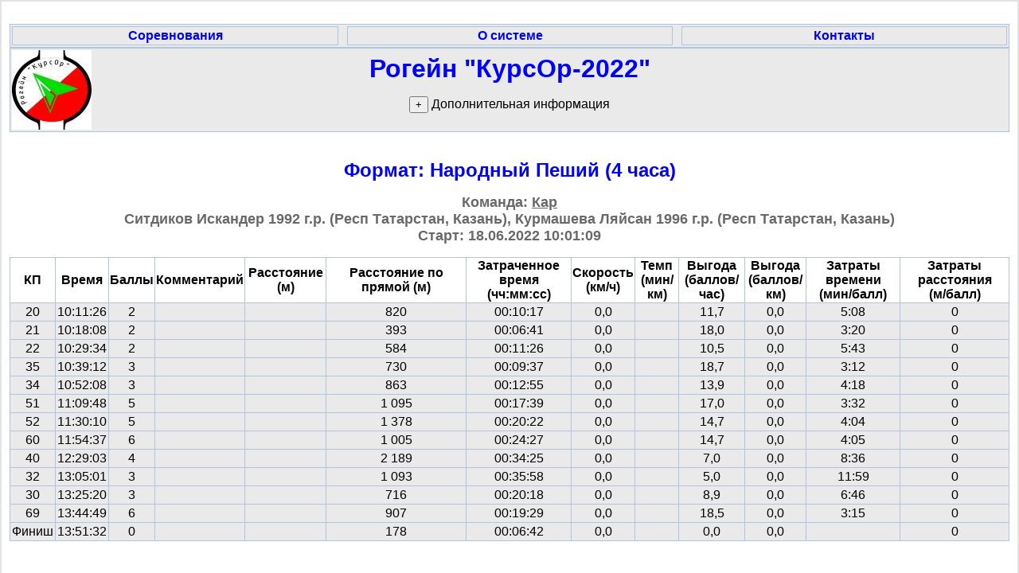

--- FILE ---
content_type: text/html; charset=utf-8
request_url: https://iorient.ru/Competitor.aspx?CompetitorId=20498
body_size: 17268
content:

<!DOCTYPE html>
<html xmlns="http://www.w3.org/1999/xhtml">
<head><meta http-equiv="Content-Type" content="text/html; charset=utf-8" /><title>
	Кар - Рогейн "КурсОр-2022" - результаты
</title><link rel="stylesheet" type="text/css" href="styles1.css?p=1" /><link rel="icon" type="image/png" href="favicon.ico" />

    <style>
        .Menu {
        }
        .Menu td {
            width:426px;
            background-color:#EAEAEA;
            font-weight: bold;
         }
    </style>
<style type="text/css">
	.ctl00_MainMenu_0 { background-color:white;visibility:hidden;display:none;position:absolute;left:0px;top:0px; }
	.ctl00_MainMenu_1 { text-decoration:none; }
	.ctl00_MainMenu_2 {  }

</style></head>
<body style="max-width: 1280px; border:  solid 2px #e2e2e2; padding: 10px 10px 10px 10px; margin: 0 auto">
<br/>
    <form name="aspnetForm" method="post" action="./Competitor.aspx?CompetitorId=20498" id="aspnetForm">
<div>
<input type="hidden" name="__EVENTTARGET" id="__EVENTTARGET" value="" />
<input type="hidden" name="__EVENTARGUMENT" id="__EVENTARGUMENT" value="" />
<input type="hidden" name="__VIEWSTATE" id="__VIEWSTATE" value="/[base64]/0L/[base64]/EoxtDxZAAI8mmmjgimYSHP0+GRBxcEGhmVM=" />
</div>

<script type="text/javascript">
//<![CDATA[
var theForm = document.forms['aspnetForm'];
if (!theForm) {
    theForm = document.aspnetForm;
}
function __doPostBack(eventTarget, eventArgument) {
    if (!theForm.onsubmit || (theForm.onsubmit() != false)) {
        theForm.__EVENTTARGET.value = eventTarget;
        theForm.__EVENTARGUMENT.value = eventArgument;
        theForm.submit();
    }
}
//]]>
</script>


<script src="/WebResource.axd?d=fhH8Id4G95DEfPWZ9nkPwc8jmL3565_14aDSUC0UxgPL1fq42ut4f16MX_-iGFF4xch3JDYT-j2CcjrzoNjFPCpno2YnfQ8c3c1ktKJrVDA1&amp;t=638369179540000000" type="text/javascript"></script>


<script src="/WebResource.axd?d=9IPdTs6K4EW5xwxjlhlVyL7EqeNPkOXSR2IKvNYJKTutYB6isDe0GxFD-tbducC28CdhPeuXmsaH_RkuBhkXIo_yv1UUbx0pQIOx9x8sdWc1&amp;t=638369179540000000" type="text/javascript"></script>
<div>

	<input type="hidden" name="__VIEWSTATEGENERATOR" id="__VIEWSTATEGENERATOR" value="40765842" />
</div>
        <table id="ctl00_MainMenu" class="Menu ctl00_MainMenu_2" cellpadding="0" cellspacing="0" border="0">
	<tr>
		<td onmouseover="Menu_HoverStatic(this)" onmouseout="Menu_Unhover(this)" onkeyup="Menu_Key(event)" id="ctl00_MainMenun0"><table cellpadding="0" cellspacing="0" border="0" width="100%">
			<tr>
				<td style="white-space:nowrap;"><a class="ctl00_MainMenu_1" href="./">Соревнования</a></td>
			</tr>
		</table></td><td style="width:3px;"></td><td onmouseover="Menu_HoverStatic(this)" onmouseout="Menu_Unhover(this)" onkeyup="Menu_Key(event)" id="ctl00_MainMenun1"><table cellpadding="0" cellspacing="0" border="0" width="100%">
			<tr>
				<td style="white-space:nowrap;"><a class="ctl00_MainMenu_1" href="about.aspx">О системе</a></td>
			</tr>
		</table></td><td style="width:3px;"></td><td onmouseover="Menu_HoverStatic(this)" onmouseout="Menu_Unhover(this)" onkeyup="Menu_Key(event)" id="ctl00_MainMenun2"><table cellpadding="0" cellspacing="0" border="0" width="100%">
			<tr>
				<td style="white-space:nowrap;"><a class="ctl00_MainMenu_1" href="contacts.aspx">Контакты</a></td>
			</tr>
		</table></td>
	</tr>
</table>

        <div>
            

    
<script>
    function showInfo() {
        document.getElementById("divInfo").style.display = "";
        document.getElementById("btnShow").style.display = "none";
    }
</script>
<table style="border-collapse: collapse;">
    <tr>
        <td  width="100px" height="100px">
            <img id="ctl00_ContentPlaceHolder1_СоревнованиеКонтрол1_Логотип" src="img/GetCompetitionLogo.aspx?id=184" style="border-width:0px;" />
        </td>
        <td >
            <span id="ctl00_ContentPlaceHolder1_СоревнованиеКонтрол1_Наименование" class="CompetitionTitle"><a href='/Competition.aspx?CompetitionId=184'>Рогейн "КурсОр-2022"</a></span>
            <p id="btnShow">
            <input type="button" onclick="showInfo()" value="+" title="Показать дополнительную информацию"/> Дополнительная информация
            </p>
        </td>
        <td  width="100px" height="100px">
            &nbsp;
        </td>
    </tr>
    <tr id="divInfo" style="display: none">
        <td>
            &nbsp;
        </td>
        <td align="left">
            <p>Документы соревнования:</p>
            <p><ul><li><a target="_blank" href="https://vk.com/rogaine_kursor">Группа Вконтакте</a></li><li><a target="_blank" href="http://greatwalk.ru/kursor_2022/">Положение</a></li><li><a target="_blank" href="https://t.me/rogaine_kursor">Телеграм канал</a></li></ul></p>
            <p>Контакты организаторов:</p>
            <p><ul><li>rogaine_kursor@mail.ru - Иванов Андрей</li></ul></p>
        </td>
        <td>
            &nbsp;
        </td>
    </tr>

</table>

    <br/>

    <p>
        <a id="ctl00_ContentPlaceHolder1_ФорматHL" class="PageTitle" href="Competition.aspx?FormatId=2296">Формат: Народный Пеший (4 часа)</a>
        <br />

    </p>
    <p>
        <span id="ctl00_ContentPlaceHolder1_Заголовок" class="PageSubTitle">Команда: <u>Кар</u><br/>Ситдиков Искандер 1992 г.р. (Респ Татарстан, Казань), Курмашева  Ляйсан 1996 г.р. (Респ Татарстан, Казань)<br/>Старт: 18.06.2022 10:01:09</span>
    </p>
    
    <div id="ctl00_ContentPlaceHolder1_пнлСплиты">
	
        <div id="ctl00_ContentPlaceHolder1_пнлРогейн">
		
            <div>
			<table cellspacing="0" rules="all" border="1" id="ctl00_ContentPlaceHolder1_GridViewRogaine" style="border-collapse:collapse;">
				<tr>
					<th scope="col">КП</th><th scope="col">Время</th><th scope="col">Баллы</th><th scope="col">Комментарий</th><th scope="col">Расстояние (м)</th><th scope="col">Расстояние по прямой (м)</th><th scope="col">Затраченное время<br/>(чч:мм:сс)</th><th scope="col">Скорость<br/>(км/ч)</th><th scope="col">Темп<br/>(мин/км)</th><th scope="col">Выгода<br/>(баллов/час)</th><th scope="col">Выгода<br/>(баллов/км)</th><th scope="col">Затраты времени<br/>(мин/балл)</th><th scope="col">Затраты расстояния<br/>(м/балл)</th>
				</tr><tr align="center" valign="middle">
					<td>20</td><td>10:11:26</td><td>2</td><td>&nbsp;</td><td>&nbsp;</td><td>820</td><td>
                    00:10:17
                    </td><td>
                    0,0
                    </td><td>
                    
                    </td><td>
                    11,7
                    </td><td>
                    0,0
                    </td><td>
                    5:08
                    </td><td>
                    0
                    </td>
				</tr><tr align="center" valign="middle">
					<td>21</td><td>10:18:08</td><td>2</td><td>&nbsp;</td><td>&nbsp;</td><td>393</td><td>
                    00:06:41
                    </td><td>
                    0,0
                    </td><td>
                    
                    </td><td>
                    18,0
                    </td><td>
                    0,0
                    </td><td>
                    3:20
                    </td><td>
                    0
                    </td>
				</tr><tr align="center" valign="middle">
					<td>22</td><td>10:29:34</td><td>2</td><td>&nbsp;</td><td>&nbsp;</td><td>584</td><td>
                    00:11:26
                    </td><td>
                    0,0
                    </td><td>
                    
                    </td><td>
                    10,5
                    </td><td>
                    0,0
                    </td><td>
                    5:43
                    </td><td>
                    0
                    </td>
				</tr><tr align="center" valign="middle">
					<td>35</td><td>10:39:12</td><td>3</td><td>&nbsp;</td><td>&nbsp;</td><td>730</td><td>
                    00:09:37
                    </td><td>
                    0,0
                    </td><td>
                    
                    </td><td>
                    18,7
                    </td><td>
                    0,0
                    </td><td>
                    3:12
                    </td><td>
                    0
                    </td>
				</tr><tr align="center" valign="middle">
					<td>34</td><td>10:52:08</td><td>3</td><td>&nbsp;</td><td>&nbsp;</td><td>863</td><td>
                    00:12:55
                    </td><td>
                    0,0
                    </td><td>
                    
                    </td><td>
                    13,9
                    </td><td>
                    0,0
                    </td><td>
                    4:18
                    </td><td>
                    0
                    </td>
				</tr><tr align="center" valign="middle">
					<td>51</td><td>11:09:48</td><td>5</td><td>&nbsp;</td><td>&nbsp;</td><td>1&#160;095</td><td>
                    00:17:39
                    </td><td>
                    0,0
                    </td><td>
                    
                    </td><td>
                    17,0
                    </td><td>
                    0,0
                    </td><td>
                    3:32
                    </td><td>
                    0
                    </td>
				</tr><tr align="center" valign="middle">
					<td>52</td><td>11:30:10</td><td>5</td><td>&nbsp;</td><td>&nbsp;</td><td>1&#160;378</td><td>
                    00:20:22
                    </td><td>
                    0,0
                    </td><td>
                    
                    </td><td>
                    14,7
                    </td><td>
                    0,0
                    </td><td>
                    4:04
                    </td><td>
                    0
                    </td>
				</tr><tr align="center" valign="middle">
					<td>60</td><td>11:54:37</td><td>6</td><td>&nbsp;</td><td>&nbsp;</td><td>1&#160;005</td><td>
                    00:24:27
                    </td><td>
                    0,0
                    </td><td>
                    
                    </td><td>
                    14,7
                    </td><td>
                    0,0
                    </td><td>
                    4:05
                    </td><td>
                    0
                    </td>
				</tr><tr align="center" valign="middle">
					<td>40</td><td>12:29:03</td><td>4</td><td>&nbsp;</td><td>&nbsp;</td><td>2&#160;189</td><td>
                    00:34:25
                    </td><td>
                    0,0
                    </td><td>
                    
                    </td><td>
                    7,0
                    </td><td>
                    0,0
                    </td><td>
                    8:36
                    </td><td>
                    0
                    </td>
				</tr><tr align="center" valign="middle">
					<td>32</td><td>13:05:01</td><td>3</td><td>&nbsp;</td><td>&nbsp;</td><td>1&#160;093</td><td>
                    00:35:58
                    </td><td>
                    0,0
                    </td><td>
                    
                    </td><td>
                    5,0
                    </td><td>
                    0,0
                    </td><td>
                    11:59
                    </td><td>
                    0
                    </td>
				</tr><tr align="center" valign="middle">
					<td>30</td><td>13:25:20</td><td>3</td><td>&nbsp;</td><td>&nbsp;</td><td>716</td><td>
                    00:20:18
                    </td><td>
                    0,0
                    </td><td>
                    
                    </td><td>
                    8,9
                    </td><td>
                    0,0
                    </td><td>
                    6:46
                    </td><td>
                    0
                    </td>
				</tr><tr align="center" valign="middle">
					<td>69</td><td>13:44:49</td><td>6</td><td>&nbsp;</td><td>&nbsp;</td><td>907</td><td>
                    00:19:29
                    </td><td>
                    0,0
                    </td><td>
                    
                    </td><td>
                    18,5
                    </td><td>
                    0,0
                    </td><td>
                    3:15
                    </td><td>
                    0
                    </td>
				</tr><tr align="center" valign="middle">
					<td>Финиш</td><td>13:51:32</td><td>0</td><td>&nbsp;</td><td>&nbsp;</td><td>178</td><td>
                    00:06:42
                    </td><td>
                    0,0
                    </td><td>
                    
                    </td><td>
                    0,0
                    </td><td>
                    0,0
                    </td><td>
                    
                    </td><td>
                    0
                    </td>
				</tr>
			</table>
		</div>
	        <br />
	        <h3>Итоги:</h3>
	        <table style="border-width: 0; font-weight:bold">
	        <tr><td>Баллов</td><td>:</td><td>44</td></tr>
	        <tr><td>Штраф</td><td>:</td><td>0</td></tr>
	        <tr><td>Результат</td><td>:</td><td>44</td></tr>
	        <tr><td>Время на дистанции</td><td>:</td><td>03:50:23</td></tr>
            <tr><td>Суммарное расстояние, м</td><td>:</td><td>00</td></tr>
            <tr><td>Суммарное расстояние по прямой, м</td><td>:</td><td>11 951</td></tr>
	        <tr><td>Средняя скорость, км/ч</td><td>:</td><td>0,0</td></tr>
	        <tr><td>Средний темп, мин/км</td><td>:</td><td></td></tr>
	        <tr><td>Средняя выгода, баллов/час</td><td>:</td><td>11,5</td></tr>
	        <tr><td>Средняя выгода, баллов/км</td><td>:</td><td>0,0</td></tr>
	        <tr><td>Средние затраты времени, мин/балл</td><td>:</td><td>5:14</td></tr>
	        <tr><td>Средние затраты расстояния, м/балл
                </td><td>:</td><td>0</td></tr>
	        </table>
        
	</div>

        

        

        

<div style="display: flex; border: 0; margin: 0; padding: 0">
    
<svg width="11967px" height="8519px" viewBox="0 -60 11967 8579">
    <style>
        text {font: 239px sans-serif;}
    </style>
    <text x="0" y="-45">медленно</text>
    <text x="5983" y="-45" text-anchor="center">средне</text>
    <text x="11967" y="-45" text-anchor="end">быстро</text>
    <line x1="0" y1="-30" x2="0" y2="13" stroke="#FF0000" stroke-width="11px" /><line x1="10" y1="-30" x2="10" y2="13" stroke="#FF0000" stroke-width="11px" /><line x1="20" y1="-30" x2="20" y2="13" stroke="#FF0100" stroke-width="11px" /><line x1="30" y1="-30" x2="30" y2="13" stroke="#FF0100" stroke-width="11px" /><line x1="40" y1="-30" x2="40" y2="13" stroke="#FF0200" stroke-width="11px" /><line x1="50" y1="-30" x2="50" y2="13" stroke="#FF0200" stroke-width="11px" /><line x1="60" y1="-30" x2="60" y2="13" stroke="#FF0300" stroke-width="11px" /><line x1="70" y1="-30" x2="70" y2="13" stroke="#FF0300" stroke-width="11px" /><line x1="80" y1="-30" x2="80" y2="13" stroke="#FF0300" stroke-width="11px" /><line x1="90" y1="-30" x2="90" y2="13" stroke="#FF0400" stroke-width="11px" /><line x1="100" y1="-30" x2="100" y2="13" stroke="#FF0400" stroke-width="11px" /><line x1="110" y1="-30" x2="110" y2="13" stroke="#FF0500" stroke-width="11px" /><line x1="120" y1="-30" x2="120" y2="13" stroke="#FF0500" stroke-width="11px" /><line x1="130" y1="-30" x2="130" y2="13" stroke="#FF0600" stroke-width="11px" /><line x1="140" y1="-30" x2="140" y2="13" stroke="#FF0600" stroke-width="11px" /><line x1="150" y1="-30" x2="150" y2="13" stroke="#FF0600" stroke-width="11px" /><line x1="160" y1="-30" x2="160" y2="13" stroke="#FF0700" stroke-width="11px" /><line x1="170" y1="-30" x2="170" y2="13" stroke="#FF0700" stroke-width="11px" /><line x1="180" y1="-30" x2="180" y2="13" stroke="#FF0800" stroke-width="11px" /><line x1="190" y1="-30" x2="190" y2="13" stroke="#FF0800" stroke-width="11px" /><line x1="200" y1="-30" x2="200" y2="13" stroke="#FF0900" stroke-width="11px" /><line x1="210" y1="-30" x2="210" y2="13" stroke="#FF0900" stroke-width="11px" /><line x1="220" y1="-30" x2="220" y2="13" stroke="#FF0900" stroke-width="11px" /><line x1="230" y1="-30" x2="230" y2="13" stroke="#FF0A00" stroke-width="11px" /><line x1="240" y1="-30" x2="240" y2="13" stroke="#FF0A00" stroke-width="11px" /><line x1="250" y1="-30" x2="250" y2="13" stroke="#FF0B00" stroke-width="11px" /><line x1="260" y1="-30" x2="260" y2="13" stroke="#FF0B00" stroke-width="11px" /><line x1="270" y1="-30" x2="270" y2="13" stroke="#FF0C00" stroke-width="11px" /><line x1="280" y1="-30" x2="280" y2="13" stroke="#FF0C00" stroke-width="11px" /><line x1="290" y1="-30" x2="290" y2="13" stroke="#FF0C00" stroke-width="11px" /><line x1="300" y1="-30" x2="300" y2="13" stroke="#FF0D00" stroke-width="11px" /><line x1="310" y1="-30" x2="310" y2="13" stroke="#FF0D00" stroke-width="11px" /><line x1="320" y1="-30" x2="320" y2="13" stroke="#FF0E00" stroke-width="11px" /><line x1="330" y1="-30" x2="330" y2="13" stroke="#FF0E00" stroke-width="11px" /><line x1="340" y1="-30" x2="340" y2="13" stroke="#FF0E00" stroke-width="11px" /><line x1="350" y1="-30" x2="350" y2="13" stroke="#FF0F00" stroke-width="11px" /><line x1="360" y1="-30" x2="360" y2="13" stroke="#FF0F00" stroke-width="11px" /><line x1="370" y1="-30" x2="370" y2="13" stroke="#FF1000" stroke-width="11px" /><line x1="380" y1="-30" x2="380" y2="13" stroke="#FF1000" stroke-width="11px" /><line x1="390" y1="-30" x2="390" y2="13" stroke="#FF1100" stroke-width="11px" /><line x1="400" y1="-30" x2="400" y2="13" stroke="#FF1100" stroke-width="11px" /><line x1="410" y1="-30" x2="410" y2="13" stroke="#FF1100" stroke-width="11px" /><line x1="420" y1="-30" x2="420" y2="13" stroke="#FF1200" stroke-width="11px" /><line x1="430" y1="-30" x2="430" y2="13" stroke="#FF1200" stroke-width="11px" /><line x1="440" y1="-30" x2="440" y2="13" stroke="#FF1300" stroke-width="11px" /><line x1="450" y1="-30" x2="450" y2="13" stroke="#FF1300" stroke-width="11px" /><line x1="460" y1="-30" x2="460" y2="13" stroke="#FF1400" stroke-width="11px" /><line x1="470" y1="-30" x2="470" y2="13" stroke="#FF1400" stroke-width="11px" /><line x1="480" y1="-30" x2="480" y2="13" stroke="#FF1400" stroke-width="11px" /><line x1="490" y1="-30" x2="490" y2="13" stroke="#FF1500" stroke-width="11px" /><line x1="500" y1="-30" x2="500" y2="13" stroke="#FF1500" stroke-width="11px" /><line x1="510" y1="-30" x2="510" y2="13" stroke="#FF1600" stroke-width="11px" /><line x1="520" y1="-30" x2="520" y2="13" stroke="#FF1600" stroke-width="11px" /><line x1="530" y1="-30" x2="530" y2="13" stroke="#FF1700" stroke-width="11px" /><line x1="540" y1="-30" x2="540" y2="13" stroke="#FF1700" stroke-width="11px" /><line x1="550" y1="-30" x2="550" y2="13" stroke="#FF1700" stroke-width="11px" /><line x1="560" y1="-30" x2="560" y2="13" stroke="#FF1800" stroke-width="11px" /><line x1="570" y1="-30" x2="570" y2="13" stroke="#FF1800" stroke-width="11px" /><line x1="580" y1="-30" x2="580" y2="13" stroke="#FF1900" stroke-width="11px" /><line x1="590" y1="-30" x2="590" y2="13" stroke="#FF1900" stroke-width="11px" /><line x1="600" y1="-30" x2="600" y2="13" stroke="#FF1A00" stroke-width="11px" /><line x1="610" y1="-30" x2="610" y2="13" stroke="#FF1A00" stroke-width="11px" /><line x1="620" y1="-30" x2="620" y2="13" stroke="#FF1A00" stroke-width="11px" /><line x1="630" y1="-30" x2="630" y2="13" stroke="#FF1B00" stroke-width="11px" /><line x1="640" y1="-30" x2="640" y2="13" stroke="#FF1B00" stroke-width="11px" /><line x1="650" y1="-30" x2="650" y2="13" stroke="#FF1C00" stroke-width="11px" /><line x1="660" y1="-30" x2="660" y2="13" stroke="#FF1C00" stroke-width="11px" /><line x1="670" y1="-30" x2="670" y2="13" stroke="#FF1D00" stroke-width="11px" /><line x1="680" y1="-30" x2="680" y2="13" stroke="#FF1D00" stroke-width="11px" /><line x1="690" y1="-30" x2="690" y2="13" stroke="#FF1D00" stroke-width="11px" /><line x1="700" y1="-30" x2="700" y2="13" stroke="#FF1E00" stroke-width="11px" /><line x1="710" y1="-30" x2="710" y2="13" stroke="#FF1E00" stroke-width="11px" /><line x1="720" y1="-30" x2="720" y2="13" stroke="#FF1F00" stroke-width="11px" /><line x1="730" y1="-30" x2="730" y2="13" stroke="#FF1F00" stroke-width="11px" /><line x1="740" y1="-30" x2="740" y2="13" stroke="#FF2000" stroke-width="11px" /><line x1="750" y1="-30" x2="750" y2="13" stroke="#FF2000" stroke-width="11px" /><line x1="760" y1="-30" x2="760" y2="13" stroke="#FF2000" stroke-width="11px" /><line x1="770" y1="-30" x2="770" y2="13" stroke="#FF2100" stroke-width="11px" /><line x1="780" y1="-30" x2="780" y2="13" stroke="#FF2100" stroke-width="11px" /><line x1="790" y1="-30" x2="790" y2="13" stroke="#FF2200" stroke-width="11px" /><line x1="800" y1="-30" x2="800" y2="13" stroke="#FF2200" stroke-width="11px" /><line x1="810" y1="-30" x2="810" y2="13" stroke="#FF2300" stroke-width="11px" /><line x1="820" y1="-30" x2="820" y2="13" stroke="#FF2300" stroke-width="11px" /><line x1="830" y1="-30" x2="830" y2="13" stroke="#FF2300" stroke-width="11px" /><line x1="840" y1="-30" x2="840" y2="13" stroke="#FF2400" stroke-width="11px" /><line x1="850" y1="-30" x2="850" y2="13" stroke="#FF2400" stroke-width="11px" /><line x1="860" y1="-30" x2="860" y2="13" stroke="#FF2500" stroke-width="11px" /><line x1="870" y1="-30" x2="870" y2="13" stroke="#FF2500" stroke-width="11px" /><line x1="880" y1="-30" x2="880" y2="13" stroke="#FF2600" stroke-width="11px" /><line x1="890" y1="-30" x2="890" y2="13" stroke="#FF2600" stroke-width="11px" /><line x1="900" y1="-30" x2="900" y2="13" stroke="#FF2600" stroke-width="11px" /><line x1="910" y1="-30" x2="910" y2="13" stroke="#FF2700" stroke-width="11px" /><line x1="920" y1="-30" x2="920" y2="13" stroke="#FF2700" stroke-width="11px" /><line x1="930" y1="-30" x2="930" y2="13" stroke="#FF2800" stroke-width="11px" /><line x1="940" y1="-30" x2="940" y2="13" stroke="#FF2800" stroke-width="11px" /><line x1="950" y1="-30" x2="950" y2="13" stroke="#FF2800" stroke-width="11px" /><line x1="960" y1="-30" x2="960" y2="13" stroke="#FF2900" stroke-width="11px" /><line x1="970" y1="-30" x2="970" y2="13" stroke="#FF2900" stroke-width="11px" /><line x1="980" y1="-30" x2="980" y2="13" stroke="#FF2A00" stroke-width="11px" /><line x1="990" y1="-30" x2="990" y2="13" stroke="#FF2A00" stroke-width="11px" /><line x1="1000" y1="-30" x2="1000" y2="13" stroke="#FF2B00" stroke-width="11px" /><line x1="1010" y1="-30" x2="1010" y2="13" stroke="#FF2B00" stroke-width="11px" /><line x1="1020" y1="-30" x2="1020" y2="13" stroke="#FF2B00" stroke-width="11px" /><line x1="1030" y1="-30" x2="1030" y2="13" stroke="#FF2C00" stroke-width="11px" /><line x1="1040" y1="-30" x2="1040" y2="13" stroke="#FF2C00" stroke-width="11px" /><line x1="1050" y1="-30" x2="1050" y2="13" stroke="#FF2D00" stroke-width="11px" /><line x1="1060" y1="-30" x2="1060" y2="13" stroke="#FF2D00" stroke-width="11px" /><line x1="1070" y1="-30" x2="1070" y2="13" stroke="#FF2E00" stroke-width="11px" /><line x1="1080" y1="-30" x2="1080" y2="13" stroke="#FF2E00" stroke-width="11px" /><line x1="1090" y1="-30" x2="1090" y2="13" stroke="#FF2E00" stroke-width="11px" /><line x1="1100" y1="-30" x2="1100" y2="13" stroke="#FF2F00" stroke-width="11px" /><line x1="1110" y1="-30" x2="1110" y2="13" stroke="#FF2F00" stroke-width="11px" /><line x1="1120" y1="-30" x2="1120" y2="13" stroke="#FF3000" stroke-width="11px" /><line x1="1130" y1="-30" x2="1130" y2="13" stroke="#FF3000" stroke-width="11px" /><line x1="1140" y1="-30" x2="1140" y2="13" stroke="#FF3100" stroke-width="11px" /><line x1="1150" y1="-30" x2="1150" y2="13" stroke="#FF3100" stroke-width="11px" /><line x1="1160" y1="-30" x2="1160" y2="13" stroke="#FF3100" stroke-width="11px" /><line x1="1170" y1="-30" x2="1170" y2="13" stroke="#FF3200" stroke-width="11px" /><line x1="1180" y1="-30" x2="1180" y2="13" stroke="#FF3200" stroke-width="11px" /><line x1="1190" y1="-30" x2="1190" y2="13" stroke="#FF3300" stroke-width="11px" /><line x1="1200" y1="-30" x2="1200" y2="13" stroke="#FF3300" stroke-width="11px" /><line x1="1210" y1="-30" x2="1210" y2="13" stroke="#FF3400" stroke-width="11px" /><line x1="1220" y1="-30" x2="1220" y2="13" stroke="#FF3400" stroke-width="11px" /><line x1="1230" y1="-30" x2="1230" y2="13" stroke="#FF3400" stroke-width="11px" /><line x1="1240" y1="-30" x2="1240" y2="13" stroke="#FF3500" stroke-width="11px" /><line x1="1250" y1="-30" x2="1250" y2="13" stroke="#FF3500" stroke-width="11px" /><line x1="1260" y1="-30" x2="1260" y2="13" stroke="#FF3600" stroke-width="11px" /><line x1="1270" y1="-30" x2="1270" y2="13" stroke="#FF3600" stroke-width="11px" /><line x1="1280" y1="-30" x2="1280" y2="13" stroke="#FF3700" stroke-width="11px" /><line x1="1290" y1="-30" x2="1290" y2="13" stroke="#FF3700" stroke-width="11px" /><line x1="1300" y1="-30" x2="1300" y2="13" stroke="#FF3700" stroke-width="11px" /><line x1="1310" y1="-30" x2="1310" y2="13" stroke="#FF3800" stroke-width="11px" /><line x1="1320" y1="-30" x2="1320" y2="13" stroke="#FF3800" stroke-width="11px" /><line x1="1330" y1="-30" x2="1330" y2="13" stroke="#FF3900" stroke-width="11px" /><line x1="1340" y1="-30" x2="1340" y2="13" stroke="#FF3900" stroke-width="11px" /><line x1="1350" y1="-30" x2="1350" y2="13" stroke="#FF3A00" stroke-width="11px" /><line x1="1360" y1="-30" x2="1360" y2="13" stroke="#FF3A00" stroke-width="11px" /><line x1="1370" y1="-30" x2="1370" y2="13" stroke="#FF3A00" stroke-width="11px" /><line x1="1380" y1="-30" x2="1380" y2="13" stroke="#FF3B00" stroke-width="11px" /><line x1="1390" y1="-30" x2="1390" y2="13" stroke="#FF3B00" stroke-width="11px" /><line x1="1400" y1="-30" x2="1400" y2="13" stroke="#FF3C00" stroke-width="11px" /><line x1="1410" y1="-30" x2="1410" y2="13" stroke="#FF3C00" stroke-width="11px" /><line x1="1420" y1="-30" x2="1420" y2="13" stroke="#FF3D00" stroke-width="11px" /><line x1="1430" y1="-30" x2="1430" y2="13" stroke="#FF3D00" stroke-width="11px" /><line x1="1440" y1="-30" x2="1440" y2="13" stroke="#FF3D00" stroke-width="11px" /><line x1="1450" y1="-30" x2="1450" y2="13" stroke="#FF3E00" stroke-width="11px" /><line x1="1460" y1="-30" x2="1460" y2="13" stroke="#FF3E00" stroke-width="11px" /><line x1="1470" y1="-30" x2="1470" y2="13" stroke="#FF3F00" stroke-width="11px" /><line x1="1480" y1="-30" x2="1480" y2="13" stroke="#FF3F00" stroke-width="11px" /><line x1="1490" y1="-30" x2="1490" y2="13" stroke="#FF4000" stroke-width="11px" /><line x1="1500" y1="-30" x2="1500" y2="13" stroke="#FF4000" stroke-width="11px" /><line x1="1510" y1="-30" x2="1510" y2="13" stroke="#FF4000" stroke-width="11px" /><line x1="1520" y1="-30" x2="1520" y2="13" stroke="#FF4100" stroke-width="11px" /><line x1="1530" y1="-30" x2="1530" y2="13" stroke="#FF4100" stroke-width="11px" /><line x1="1540" y1="-30" x2="1540" y2="13" stroke="#FF4200" stroke-width="11px" /><line x1="1550" y1="-30" x2="1550" y2="13" stroke="#FF4200" stroke-width="11px" /><line x1="1560" y1="-30" x2="1560" y2="13" stroke="#FF4200" stroke-width="11px" /><line x1="1570" y1="-30" x2="1570" y2="13" stroke="#FF4300" stroke-width="11px" /><line x1="1580" y1="-30" x2="1580" y2="13" stroke="#FF4300" stroke-width="11px" /><line x1="1590" y1="-30" x2="1590" y2="13" stroke="#FF4400" stroke-width="11px" /><line x1="1600" y1="-30" x2="1600" y2="13" stroke="#FF4400" stroke-width="11px" /><line x1="1610" y1="-30" x2="1610" y2="13" stroke="#FF4500" stroke-width="11px" /><line x1="1620" y1="-30" x2="1620" y2="13" stroke="#FF4500" stroke-width="11px" /><line x1="1630" y1="-30" x2="1630" y2="13" stroke="#FF4500" stroke-width="11px" /><line x1="1640" y1="-30" x2="1640" y2="13" stroke="#FF4600" stroke-width="11px" /><line x1="1650" y1="-30" x2="1650" y2="13" stroke="#FF4600" stroke-width="11px" /><line x1="1660" y1="-30" x2="1660" y2="13" stroke="#FF4700" stroke-width="11px" /><line x1="1670" y1="-30" x2="1670" y2="13" stroke="#FF4700" stroke-width="11px" /><line x1="1680" y1="-30" x2="1680" y2="13" stroke="#FF4800" stroke-width="11px" /><line x1="1690" y1="-30" x2="1690" y2="13" stroke="#FF4800" stroke-width="11px" /><line x1="1700" y1="-30" x2="1700" y2="13" stroke="#FF4800" stroke-width="11px" /><line x1="1710" y1="-30" x2="1710" y2="13" stroke="#FF4900" stroke-width="11px" /><line x1="1720" y1="-30" x2="1720" y2="13" stroke="#FF4900" stroke-width="11px" /><line x1="1730" y1="-30" x2="1730" y2="13" stroke="#FF4A00" stroke-width="11px" /><line x1="1740" y1="-30" x2="1740" y2="13" stroke="#FF4A00" stroke-width="11px" /><line x1="1750" y1="-30" x2="1750" y2="13" stroke="#FF4B00" stroke-width="11px" /><line x1="1760" y1="-30" x2="1760" y2="13" stroke="#FF4B00" stroke-width="11px" /><line x1="1770" y1="-30" x2="1770" y2="13" stroke="#FF4B00" stroke-width="11px" /><line x1="1780" y1="-30" x2="1780" y2="13" stroke="#FF4C00" stroke-width="11px" /><line x1="1790" y1="-30" x2="1790" y2="13" stroke="#FF4C00" stroke-width="11px" /><line x1="1800" y1="-30" x2="1800" y2="13" stroke="#FF4D00" stroke-width="11px" /><line x1="1810" y1="-30" x2="1810" y2="13" stroke="#FF4D00" stroke-width="11px" /><line x1="1820" y1="-30" x2="1820" y2="13" stroke="#FF4E00" stroke-width="11px" /><line x1="1830" y1="-30" x2="1830" y2="13" stroke="#FF4E00" stroke-width="11px" /><line x1="1840" y1="-30" x2="1840" y2="13" stroke="#FF4E00" stroke-width="11px" /><line x1="1850" y1="-30" x2="1850" y2="13" stroke="#FF4F00" stroke-width="11px" /><line x1="1860" y1="-30" x2="1860" y2="13" stroke="#FF4F00" stroke-width="11px" /><line x1="1870" y1="-30" x2="1870" y2="13" stroke="#FF5000" stroke-width="11px" /><line x1="1880" y1="-30" x2="1880" y2="13" stroke="#FF5000" stroke-width="11px" /><line x1="1890" y1="-30" x2="1890" y2="13" stroke="#FF5100" stroke-width="11px" /><line x1="1900" y1="-30" x2="1900" y2="13" stroke="#FF5100" stroke-width="11px" /><line x1="1910" y1="-30" x2="1910" y2="13" stroke="#FF5100" stroke-width="11px" /><line x1="1920" y1="-30" x2="1920" y2="13" stroke="#FF5200" stroke-width="11px" /><line x1="1930" y1="-30" x2="1930" y2="13" stroke="#FF5200" stroke-width="11px" /><line x1="1940" y1="-30" x2="1940" y2="13" stroke="#FF5300" stroke-width="11px" /><line x1="1950" y1="-30" x2="1950" y2="13" stroke="#FF5300" stroke-width="11px" /><line x1="1960" y1="-30" x2="1960" y2="13" stroke="#FF5400" stroke-width="11px" /><line x1="1970" y1="-30" x2="1970" y2="13" stroke="#FF5400" stroke-width="11px" /><line x1="1980" y1="-30" x2="1980" y2="13" stroke="#FF5400" stroke-width="11px" /><line x1="1990" y1="-30" x2="1990" y2="13" stroke="#FF5500" stroke-width="11px" /><line x1="2000" y1="-30" x2="2000" y2="13" stroke="#FF5500" stroke-width="11px" /><line x1="2010" y1="-30" x2="2010" y2="13" stroke="#FF5600" stroke-width="11px" /><line x1="2020" y1="-30" x2="2020" y2="13" stroke="#FF5600" stroke-width="11px" /><line x1="2030" y1="-30" x2="2030" y2="13" stroke="#FF5700" stroke-width="11px" /><line x1="2040" y1="-30" x2="2040" y2="13" stroke="#FF5700" stroke-width="11px" /><line x1="2050" y1="-30" x2="2050" y2="13" stroke="#FF5700" stroke-width="11px" /><line x1="2060" y1="-30" x2="2060" y2="13" stroke="#FF5800" stroke-width="11px" /><line x1="2070" y1="-30" x2="2070" y2="13" stroke="#FF5800" stroke-width="11px" /><line x1="2080" y1="-30" x2="2080" y2="13" stroke="#FF5900" stroke-width="11px" /><line x1="2090" y1="-30" x2="2090" y2="13" stroke="#FF5900" stroke-width="11px" /><line x1="2100" y1="-30" x2="2100" y2="13" stroke="#FF5A00" stroke-width="11px" /><line x1="2110" y1="-30" x2="2110" y2="13" stroke="#FF5A00" stroke-width="11px" /><line x1="2120" y1="-30" x2="2120" y2="13" stroke="#FF5A00" stroke-width="11px" /><line x1="2130" y1="-30" x2="2130" y2="13" stroke="#FF5B00" stroke-width="11px" /><line x1="2140" y1="-30" x2="2140" y2="13" stroke="#FF5B00" stroke-width="11px" /><line x1="2150" y1="-30" x2="2150" y2="13" stroke="#FF5C00" stroke-width="11px" /><line x1="2160" y1="-30" x2="2160" y2="13" stroke="#FF5C00" stroke-width="11px" /><line x1="2170" y1="-30" x2="2170" y2="13" stroke="#FF5C00" stroke-width="11px" /><line x1="2180" y1="-30" x2="2180" y2="13" stroke="#FF5D00" stroke-width="11px" /><line x1="2190" y1="-30" x2="2190" y2="13" stroke="#FF5D00" stroke-width="11px" /><line x1="2200" y1="-30" x2="2200" y2="13" stroke="#FF5E00" stroke-width="11px" /><line x1="2210" y1="-30" x2="2210" y2="13" stroke="#FF5E00" stroke-width="11px" /><line x1="2220" y1="-30" x2="2220" y2="13" stroke="#FF5F00" stroke-width="11px" /><line x1="2230" y1="-30" x2="2230" y2="13" stroke="#FF5F00" stroke-width="11px" /><line x1="2240" y1="-30" x2="2240" y2="13" stroke="#FF5F00" stroke-width="11px" /><line x1="2250" y1="-30" x2="2250" y2="13" stroke="#FF6000" stroke-width="11px" /><line x1="2260" y1="-30" x2="2260" y2="13" stroke="#FF6000" stroke-width="11px" /><line x1="2270" y1="-30" x2="2270" y2="13" stroke="#FF6100" stroke-width="11px" /><line x1="2280" y1="-30" x2="2280" y2="13" stroke="#FF6100" stroke-width="11px" /><line x1="2290" y1="-30" x2="2290" y2="13" stroke="#FF6200" stroke-width="11px" /><line x1="2300" y1="-30" x2="2300" y2="13" stroke="#FF6200" stroke-width="11px" /><line x1="2310" y1="-30" x2="2310" y2="13" stroke="#FF6200" stroke-width="11px" /><line x1="2320" y1="-30" x2="2320" y2="13" stroke="#FF6300" stroke-width="11px" /><line x1="2330" y1="-30" x2="2330" y2="13" stroke="#FF6300" stroke-width="11px" /><line x1="2340" y1="-30" x2="2340" y2="13" stroke="#FF6400" stroke-width="11px" /><line x1="2350" y1="-30" x2="2350" y2="13" stroke="#FF6400" stroke-width="11px" /><line x1="2360" y1="-30" x2="2360" y2="13" stroke="#FF6500" stroke-width="11px" /><line x1="2370" y1="-30" x2="2370" y2="13" stroke="#FF6500" stroke-width="11px" /><line x1="2380" y1="-30" x2="2380" y2="13" stroke="#FF6500" stroke-width="11px" /><line x1="2390" y1="-30" x2="2390" y2="13" stroke="#FF6600" stroke-width="11px" /><line x1="2400" y1="-30" x2="2400" y2="13" stroke="#FF6600" stroke-width="11px" /><line x1="2410" y1="-30" x2="2410" y2="13" stroke="#FF6700" stroke-width="11px" /><line x1="2420" y1="-30" x2="2420" y2="13" stroke="#FF6700" stroke-width="11px" /><line x1="2430" y1="-30" x2="2430" y2="13" stroke="#FF6800" stroke-width="11px" /><line x1="2440" y1="-30" x2="2440" y2="13" stroke="#FF6800" stroke-width="11px" /><line x1="2450" y1="-30" x2="2450" y2="13" stroke="#FF6800" stroke-width="11px" /><line x1="2460" y1="-30" x2="2460" y2="13" stroke="#FF6900" stroke-width="11px" /><line x1="2470" y1="-30" x2="2470" y2="13" stroke="#FF6900" stroke-width="11px" /><line x1="2480" y1="-30" x2="2480" y2="13" stroke="#FF6A00" stroke-width="11px" /><line x1="2490" y1="-30" x2="2490" y2="13" stroke="#FF6A00" stroke-width="11px" /><line x1="2500" y1="-30" x2="2500" y2="13" stroke="#FF6B00" stroke-width="11px" /><line x1="2510" y1="-30" x2="2510" y2="13" stroke="#FF6B00" stroke-width="11px" /><line x1="2520" y1="-30" x2="2520" y2="13" stroke="#FF6B00" stroke-width="11px" /><line x1="2530" y1="-30" x2="2530" y2="13" stroke="#FF6C00" stroke-width="11px" /><line x1="2540" y1="-30" x2="2540" y2="13" stroke="#FF6C00" stroke-width="11px" /><line x1="2550" y1="-30" x2="2550" y2="13" stroke="#FF6D00" stroke-width="11px" /><line x1="2560" y1="-30" x2="2560" y2="13" stroke="#FF6D00" stroke-width="11px" /><line x1="2570" y1="-30" x2="2570" y2="13" stroke="#FF6E00" stroke-width="11px" /><line x1="2580" y1="-30" x2="2580" y2="13" stroke="#FF6E00" stroke-width="11px" /><line x1="2590" y1="-30" x2="2590" y2="13" stroke="#FF6E00" stroke-width="11px" /><line x1="2600" y1="-30" x2="2600" y2="13" stroke="#FF6F00" stroke-width="11px" /><line x1="2610" y1="-30" x2="2610" y2="13" stroke="#FF6F00" stroke-width="11px" /><line x1="2620" y1="-30" x2="2620" y2="13" stroke="#FF7000" stroke-width="11px" /><line x1="2630" y1="-30" x2="2630" y2="13" stroke="#FF7000" stroke-width="11px" /><line x1="2640" y1="-30" x2="2640" y2="13" stroke="#FF7100" stroke-width="11px" /><line x1="2650" y1="-30" x2="2650" y2="13" stroke="#FF7100" stroke-width="11px" /><line x1="2660" y1="-30" x2="2660" y2="13" stroke="#FF7100" stroke-width="11px" /><line x1="2670" y1="-30" x2="2670" y2="13" stroke="#FF7200" stroke-width="11px" /><line x1="2680" y1="-30" x2="2680" y2="13" stroke="#FF7200" stroke-width="11px" /><line x1="2690" y1="-30" x2="2690" y2="13" stroke="#FF7300" stroke-width="11px" /><line x1="2700" y1="-30" x2="2700" y2="13" stroke="#FF7300" stroke-width="11px" /><line x1="2710" y1="-30" x2="2710" y2="13" stroke="#FF7400" stroke-width="11px" /><line x1="2720" y1="-30" x2="2720" y2="13" stroke="#FF7400" stroke-width="11px" /><line x1="2730" y1="-30" x2="2730" y2="13" stroke="#FF7400" stroke-width="11px" /><line x1="2740" y1="-30" x2="2740" y2="13" stroke="#FF7500" stroke-width="11px" /><line x1="2750" y1="-30" x2="2750" y2="13" stroke="#FF7500" stroke-width="11px" /><line x1="2760" y1="-30" x2="2760" y2="13" stroke="#FF7600" stroke-width="11px" /><line x1="2770" y1="-30" x2="2770" y2="13" stroke="#FF7600" stroke-width="11px" /><line x1="2780" y1="-30" x2="2780" y2="13" stroke="#FF7600" stroke-width="11px" /><line x1="2790" y1="-30" x2="2790" y2="13" stroke="#FF7700" stroke-width="11px" /><line x1="2800" y1="-30" x2="2800" y2="13" stroke="#FF7700" stroke-width="11px" /><line x1="2810" y1="-30" x2="2810" y2="13" stroke="#FF7800" stroke-width="11px" /><line x1="2820" y1="-30" x2="2820" y2="13" stroke="#FF7800" stroke-width="11px" /><line x1="2830" y1="-30" x2="2830" y2="13" stroke="#FF7900" stroke-width="11px" /><line x1="2840" y1="-30" x2="2840" y2="13" stroke="#FF7900" stroke-width="11px" /><line x1="2850" y1="-30" x2="2850" y2="13" stroke="#FF7900" stroke-width="11px" /><line x1="2860" y1="-30" x2="2860" y2="13" stroke="#FF7A00" stroke-width="11px" /><line x1="2870" y1="-30" x2="2870" y2="13" stroke="#FF7A00" stroke-width="11px" /><line x1="2880" y1="-30" x2="2880" y2="13" stroke="#FF7B00" stroke-width="11px" /><line x1="2890" y1="-30" x2="2890" y2="13" stroke="#FF7B00" stroke-width="11px" /><line x1="2900" y1="-30" x2="2900" y2="13" stroke="#FF7C00" stroke-width="11px" /><line x1="2910" y1="-30" x2="2910" y2="13" stroke="#FF7C00" stroke-width="11px" /><line x1="2920" y1="-30" x2="2920" y2="13" stroke="#FF7C00" stroke-width="11px" /><line x1="2930" y1="-30" x2="2930" y2="13" stroke="#FF7D00" stroke-width="11px" /><line x1="2940" y1="-30" x2="2940" y2="13" stroke="#FF7D00" stroke-width="11px" /><line x1="2950" y1="-30" x2="2950" y2="13" stroke="#FF7E00" stroke-width="11px" /><line x1="2960" y1="-30" x2="2960" y2="13" stroke="#FF7E00" stroke-width="11px" /><line x1="2970" y1="-30" x2="2970" y2="13" stroke="#FF7F00" stroke-width="11px" /><line x1="2980" y1="-30" x2="2980" y2="13" stroke="#FF7F00" stroke-width="11px" /><line x1="2990" y1="-30" x2="2990" y2="13" stroke="#FF7F00" stroke-width="11px" /><line x1="3000" y1="-30" x2="3000" y2="13" stroke="#FF8000" stroke-width="11px" /><line x1="3010" y1="-30" x2="3010" y2="13" stroke="#FF8000" stroke-width="11px" /><line x1="3020" y1="-30" x2="3020" y2="13" stroke="#FF8100" stroke-width="11px" /><line x1="3030" y1="-30" x2="3030" y2="13" stroke="#FF8100" stroke-width="11px" /><line x1="3040" y1="-30" x2="3040" y2="13" stroke="#FF8200" stroke-width="11px" /><line x1="3050" y1="-30" x2="3050" y2="13" stroke="#FF8200" stroke-width="11px" /><line x1="3060" y1="-30" x2="3060" y2="13" stroke="#FF8200" stroke-width="11px" /><line x1="3070" y1="-30" x2="3070" y2="13" stroke="#FF8300" stroke-width="11px" /><line x1="3080" y1="-30" x2="3080" y2="13" stroke="#FF8300" stroke-width="11px" /><line x1="3090" y1="-30" x2="3090" y2="13" stroke="#FF8400" stroke-width="11px" /><line x1="3100" y1="-30" x2="3100" y2="13" stroke="#FF8400" stroke-width="11px" /><line x1="3110" y1="-30" x2="3110" y2="13" stroke="#FF8500" stroke-width="11px" /><line x1="3120" y1="-30" x2="3120" y2="13" stroke="#FF8500" stroke-width="11px" /><line x1="3130" y1="-30" x2="3130" y2="13" stroke="#FF8500" stroke-width="11px" /><line x1="3140" y1="-30" x2="3140" y2="13" stroke="#FF8600" stroke-width="11px" /><line x1="3150" y1="-30" x2="3150" y2="13" stroke="#FF8600" stroke-width="11px" /><line x1="3160" y1="-30" x2="3160" y2="13" stroke="#FF8700" stroke-width="11px" /><line x1="3170" y1="-30" x2="3170" y2="13" stroke="#FF8700" stroke-width="11px" /><line x1="3180" y1="-30" x2="3180" y2="13" stroke="#FF8800" stroke-width="11px" /><line x1="3190" y1="-30" x2="3190" y2="13" stroke="#FF8800" stroke-width="11px" /><line x1="3200" y1="-30" x2="3200" y2="13" stroke="#FF8800" stroke-width="11px" /><line x1="3210" y1="-30" x2="3210" y2="13" stroke="#FF8900" stroke-width="11px" /><line x1="3220" y1="-30" x2="3220" y2="13" stroke="#FF8900" stroke-width="11px" /><line x1="3230" y1="-30" x2="3230" y2="13" stroke="#FF8A00" stroke-width="11px" /><line x1="3240" y1="-30" x2="3240" y2="13" stroke="#FF8A00" stroke-width="11px" /><line x1="3250" y1="-30" x2="3250" y2="13" stroke="#FF8B00" stroke-width="11px" /><line x1="3260" y1="-30" x2="3260" y2="13" stroke="#FF8B00" stroke-width="11px" /><line x1="3270" y1="-30" x2="3270" y2="13" stroke="#FF8B00" stroke-width="11px" /><line x1="3280" y1="-30" x2="3280" y2="13" stroke="#FF8C00" stroke-width="11px" /><line x1="3290" y1="-30" x2="3290" y2="13" stroke="#FF8C00" stroke-width="11px" /><line x1="3300" y1="-30" x2="3300" y2="13" stroke="#FF8D00" stroke-width="11px" /><line x1="3310" y1="-30" x2="3310" y2="13" stroke="#FF8D00" stroke-width="11px" /><line x1="3320" y1="-30" x2="3320" y2="13" stroke="#FF8E00" stroke-width="11px" /><line x1="3330" y1="-30" x2="3330" y2="13" stroke="#FF8E00" stroke-width="11px" /><line x1="3340" y1="-30" x2="3340" y2="13" stroke="#FF8E00" stroke-width="11px" /><line x1="3350" y1="-30" x2="3350" y2="13" stroke="#FF8F00" stroke-width="11px" /><line x1="3360" y1="-30" x2="3360" y2="13" stroke="#FF8F00" stroke-width="11px" /><line x1="3370" y1="-30" x2="3370" y2="13" stroke="#FF9000" stroke-width="11px" /><line x1="3380" y1="-30" x2="3380" y2="13" stroke="#FF9000" stroke-width="11px" /><line x1="3390" y1="-30" x2="3390" y2="13" stroke="#FF9000" stroke-width="11px" /><line x1="3400" y1="-30" x2="3400" y2="13" stroke="#FF9100" stroke-width="11px" /><line x1="3410" y1="-30" x2="3410" y2="13" stroke="#FF9100" stroke-width="11px" /><line x1="3420" y1="-30" x2="3420" y2="13" stroke="#FF9200" stroke-width="11px" /><line x1="3430" y1="-30" x2="3430" y2="13" stroke="#FF9200" stroke-width="11px" /><line x1="3440" y1="-30" x2="3440" y2="13" stroke="#FF9300" stroke-width="11px" /><line x1="3450" y1="-30" x2="3450" y2="13" stroke="#FF9300" stroke-width="11px" /><line x1="3460" y1="-30" x2="3460" y2="13" stroke="#FF9300" stroke-width="11px" /><line x1="3470" y1="-30" x2="3470" y2="13" stroke="#FF9400" stroke-width="11px" /><line x1="3480" y1="-30" x2="3480" y2="13" stroke="#FF9400" stroke-width="11px" /><line x1="3490" y1="-30" x2="3490" y2="13" stroke="#FF9500" stroke-width="11px" /><line x1="3500" y1="-30" x2="3500" y2="13" stroke="#FF9500" stroke-width="11px" /><line x1="3510" y1="-30" x2="3510" y2="13" stroke="#FF9600" stroke-width="11px" /><line x1="3520" y1="-30" x2="3520" y2="13" stroke="#FF9600" stroke-width="11px" /><line x1="3530" y1="-30" x2="3530" y2="13" stroke="#FF9600" stroke-width="11px" /><line x1="3540" y1="-30" x2="3540" y2="13" stroke="#FF9700" stroke-width="11px" /><line x1="3550" y1="-30" x2="3550" y2="13" stroke="#FF9700" stroke-width="11px" /><line x1="3560" y1="-30" x2="3560" y2="13" stroke="#FF9800" stroke-width="11px" /><line x1="3570" y1="-30" x2="3570" y2="13" stroke="#FF9800" stroke-width="11px" /><line x1="3580" y1="-30" x2="3580" y2="13" stroke="#FF9900" stroke-width="11px" /><line x1="3590" y1="-30" x2="3590" y2="13" stroke="#FF9900" stroke-width="11px" /><line x1="3600" y1="-30" x2="3600" y2="13" stroke="#FF9900" stroke-width="11px" /><line x1="3610" y1="-30" x2="3610" y2="13" stroke="#FF9A00" stroke-width="11px" /><line x1="3620" y1="-30" x2="3620" y2="13" stroke="#FF9A00" stroke-width="11px" /><line x1="3630" y1="-30" x2="3630" y2="13" stroke="#FF9B00" stroke-width="11px" /><line x1="3640" y1="-30" x2="3640" y2="13" stroke="#FF9B00" stroke-width="11px" /><line x1="3650" y1="-30" x2="3650" y2="13" stroke="#FF9C00" stroke-width="11px" /><line x1="3660" y1="-30" x2="3660" y2="13" stroke="#FF9C00" stroke-width="11px" /><line x1="3670" y1="-30" x2="3670" y2="13" stroke="#FF9C00" stroke-width="11px" /><line x1="3680" y1="-30" x2="3680" y2="13" stroke="#FF9D00" stroke-width="11px" /><line x1="3690" y1="-30" x2="3690" y2="13" stroke="#FF9D00" stroke-width="11px" /><line x1="3700" y1="-30" x2="3700" y2="13" stroke="#FF9E00" stroke-width="11px" /><line x1="3710" y1="-30" x2="3710" y2="13" stroke="#FF9E00" stroke-width="11px" /><line x1="3720" y1="-30" x2="3720" y2="13" stroke="#FF9F00" stroke-width="11px" /><line x1="3730" y1="-30" x2="3730" y2="13" stroke="#FF9F00" stroke-width="11px" /><line x1="3740" y1="-30" x2="3740" y2="13" stroke="#FF9F00" stroke-width="11px" /><line x1="3750" y1="-30" x2="3750" y2="13" stroke="#FFA000" stroke-width="11px" /><line x1="3760" y1="-30" x2="3760" y2="13" stroke="#FFA000" stroke-width="11px" /><line x1="3770" y1="-30" x2="3770" y2="13" stroke="#FFA100" stroke-width="11px" /><line x1="3780" y1="-30" x2="3780" y2="13" stroke="#FFA100" stroke-width="11px" /><line x1="3790" y1="-30" x2="3790" y2="13" stroke="#FFA200" stroke-width="11px" /><line x1="3800" y1="-30" x2="3800" y2="13" stroke="#FFA200" stroke-width="11px" /><line x1="3810" y1="-30" x2="3810" y2="13" stroke="#FFA200" stroke-width="11px" /><line x1="3820" y1="-30" x2="3820" y2="13" stroke="#FFA300" stroke-width="11px" /><line x1="3830" y1="-30" x2="3830" y2="13" stroke="#FFA300" stroke-width="11px" /><line x1="3840" y1="-30" x2="3840" y2="13" stroke="#FFA400" stroke-width="11px" /><line x1="3850" y1="-30" x2="3850" y2="13" stroke="#FFA400" stroke-width="11px" /><line x1="3860" y1="-30" x2="3860" y2="13" stroke="#FFA500" stroke-width="11px" /><line x1="3870" y1="-30" x2="3870" y2="13" stroke="#FFA500" stroke-width="11px" /><line x1="3880" y1="-30" x2="3880" y2="13" stroke="#FFA500" stroke-width="11px" /><line x1="3890" y1="-30" x2="3890" y2="13" stroke="#FFA600" stroke-width="11px" /><line x1="3900" y1="-30" x2="3900" y2="13" stroke="#FFA600" stroke-width="11px" /><line x1="3910" y1="-30" x2="3910" y2="13" stroke="#FFA700" stroke-width="11px" /><line x1="3920" y1="-30" x2="3920" y2="13" stroke="#FFA700" stroke-width="11px" /><line x1="3930" y1="-30" x2="3930" y2="13" stroke="#FFA700" stroke-width="11px" /><line x1="3940" y1="-30" x2="3940" y2="13" stroke="#FFA800" stroke-width="11px" /><line x1="3950" y1="-30" x2="3950" y2="13" stroke="#FFA800" stroke-width="11px" /><line x1="3960" y1="-30" x2="3960" y2="13" stroke="#FFA900" stroke-width="11px" /><line x1="3970" y1="-30" x2="3970" y2="13" stroke="#FFA900" stroke-width="11px" /><line x1="3980" y1="-30" x2="3980" y2="13" stroke="#FFAA00" stroke-width="11px" /><line x1="3990" y1="-30" x2="3990" y2="13" stroke="#FFAA00" stroke-width="11px" /><line x1="4000" y1="-30" x2="4000" y2="13" stroke="#FFAA00" stroke-width="11px" /><line x1="4010" y1="-30" x2="4010" y2="13" stroke="#FFAB00" stroke-width="11px" /><line x1="4020" y1="-30" x2="4020" y2="13" stroke="#FFAB00" stroke-width="11px" /><line x1="4030" y1="-30" x2="4030" y2="13" stroke="#FFAC00" stroke-width="11px" /><line x1="4040" y1="-30" x2="4040" y2="13" stroke="#FFAC00" stroke-width="11px" /><line x1="4050" y1="-30" x2="4050" y2="13" stroke="#FFAD00" stroke-width="11px" /><line x1="4060" y1="-30" x2="4060" y2="13" stroke="#FFAD00" stroke-width="11px" /><line x1="4070" y1="-30" x2="4070" y2="13" stroke="#FFAD00" stroke-width="11px" /><line x1="4080" y1="-30" x2="4080" y2="13" stroke="#FFAE00" stroke-width="11px" /><line x1="4090" y1="-30" x2="4090" y2="13" stroke="#FFAE00" stroke-width="11px" /><line x1="4100" y1="-30" x2="4100" y2="13" stroke="#FFAF00" stroke-width="11px" /><line x1="4110" y1="-30" x2="4110" y2="13" stroke="#FFAF00" stroke-width="11px" /><line x1="4120" y1="-30" x2="4120" y2="13" stroke="#FFB000" stroke-width="11px" /><line x1="4130" y1="-30" x2="4130" y2="13" stroke="#FFB000" stroke-width="11px" /><line x1="4140" y1="-30" x2="4140" y2="13" stroke="#FFB000" stroke-width="11px" /><line x1="4150" y1="-30" x2="4150" y2="13" stroke="#FFB100" stroke-width="11px" /><line x1="4160" y1="-30" x2="4160" y2="13" stroke="#FFB100" stroke-width="11px" /><line x1="4170" y1="-30" x2="4170" y2="13" stroke="#FFB200" stroke-width="11px" /><line x1="4180" y1="-30" x2="4180" y2="13" stroke="#FFB200" stroke-width="11px" /><line x1="4190" y1="-30" x2="4190" y2="13" stroke="#FFB300" stroke-width="11px" /><line x1="4200" y1="-30" x2="4200" y2="13" stroke="#FFB300" stroke-width="11px" /><line x1="4210" y1="-30" x2="4210" y2="13" stroke="#FFB300" stroke-width="11px" /><line x1="4220" y1="-30" x2="4220" y2="13" stroke="#FFB400" stroke-width="11px" /><line x1="4230" y1="-30" x2="4230" y2="13" stroke="#FFB400" stroke-width="11px" /><line x1="4240" y1="-30" x2="4240" y2="13" stroke="#FFB500" stroke-width="11px" /><line x1="4250" y1="-30" x2="4250" y2="13" stroke="#FFB500" stroke-width="11px" /><line x1="4260" y1="-30" x2="4260" y2="13" stroke="#FFB600" stroke-width="11px" /><line x1="4270" y1="-30" x2="4270" y2="13" stroke="#FFB600" stroke-width="11px" /><line x1="4280" y1="-30" x2="4280" y2="13" stroke="#FFB600" stroke-width="11px" /><line x1="4290" y1="-30" x2="4290" y2="13" stroke="#FFB700" stroke-width="11px" /><line x1="4300" y1="-30" x2="4300" y2="13" stroke="#FFB700" stroke-width="11px" /><line x1="4310" y1="-30" x2="4310" y2="13" stroke="#FFB800" stroke-width="11px" /><line x1="4320" y1="-30" x2="4320" y2="13" stroke="#FFB800" stroke-width="11px" /><line x1="4330" y1="-30" x2="4330" y2="13" stroke="#FFB900" stroke-width="11px" /><line x1="4340" y1="-30" x2="4340" y2="13" stroke="#FFB900" stroke-width="11px" /><line x1="4350" y1="-30" x2="4350" y2="13" stroke="#FFB900" stroke-width="11px" /><line x1="4360" y1="-30" x2="4360" y2="13" stroke="#FFBA00" stroke-width="11px" /><line x1="4370" y1="-30" x2="4370" y2="13" stroke="#FFBA00" stroke-width="11px" /><line x1="4380" y1="-30" x2="4380" y2="13" stroke="#FFBB00" stroke-width="11px" /><line x1="4390" y1="-30" x2="4390" y2="13" stroke="#FFBB00" stroke-width="11px" /><line x1="4400" y1="-30" x2="4400" y2="13" stroke="#FFBC00" stroke-width="11px" /><line x1="4410" y1="-30" x2="4410" y2="13" stroke="#FFBC00" stroke-width="11px" /><line x1="4420" y1="-30" x2="4420" y2="13" stroke="#FFBC00" stroke-width="11px" /><line x1="4430" y1="-30" x2="4430" y2="13" stroke="#FFBD00" stroke-width="11px" /><line x1="4440" y1="-30" x2="4440" y2="13" stroke="#FFBD00" stroke-width="11px" /><line x1="4450" y1="-30" x2="4450" y2="13" stroke="#FFBE00" stroke-width="11px" /><line x1="4460" y1="-30" x2="4460" y2="13" stroke="#FFBE00" stroke-width="11px" /><line x1="4470" y1="-30" x2="4470" y2="13" stroke="#FFBF00" stroke-width="11px" /><line x1="4480" y1="-30" x2="4480" y2="13" stroke="#FFBF00" stroke-width="11px" /><line x1="4490" y1="-30" x2="4490" y2="13" stroke="#FFBF00" stroke-width="11px" /><line x1="4500" y1="-30" x2="4500" y2="13" stroke="#FFC000" stroke-width="11px" /><line x1="4510" y1="-30" x2="4510" y2="13" stroke="#FFC000" stroke-width="11px" /><line x1="4520" y1="-30" x2="4520" y2="13" stroke="#FFC100" stroke-width="11px" /><line x1="4530" y1="-30" x2="4530" y2="13" stroke="#FFC100" stroke-width="11px" /><line x1="4540" y1="-30" x2="4540" y2="13" stroke="#FFC100" stroke-width="11px" /><line x1="4550" y1="-30" x2="4550" y2="13" stroke="#FFC200" stroke-width="11px" /><line x1="4560" y1="-30" x2="4560" y2="13" stroke="#FFC200" stroke-width="11px" /><line x1="4570" y1="-30" x2="4570" y2="13" stroke="#FFC300" stroke-width="11px" /><line x1="4580" y1="-30" x2="4580" y2="13" stroke="#FFC300" stroke-width="11px" /><line x1="4590" y1="-30" x2="4590" y2="13" stroke="#FFC400" stroke-width="11px" /><line x1="4600" y1="-30" x2="4600" y2="13" stroke="#FFC400" stroke-width="11px" /><line x1="4610" y1="-30" x2="4610" y2="13" stroke="#FFC400" stroke-width="11px" /><line x1="4620" y1="-30" x2="4620" y2="13" stroke="#FFC500" stroke-width="11px" /><line x1="4630" y1="-30" x2="4630" y2="13" stroke="#FFC500" stroke-width="11px" /><line x1="4640" y1="-30" x2="4640" y2="13" stroke="#FFC600" stroke-width="11px" /><line x1="4650" y1="-30" x2="4650" y2="13" stroke="#FFC600" stroke-width="11px" /><line x1="4660" y1="-30" x2="4660" y2="13" stroke="#FFC700" stroke-width="11px" /><line x1="4670" y1="-30" x2="4670" y2="13" stroke="#FFC700" stroke-width="11px" /><line x1="4680" y1="-30" x2="4680" y2="13" stroke="#FFC700" stroke-width="11px" /><line x1="4690" y1="-30" x2="4690" y2="13" stroke="#FFC800" stroke-width="11px" /><line x1="4700" y1="-30" x2="4700" y2="13" stroke="#FFC800" stroke-width="11px" /><line x1="4710" y1="-30" x2="4710" y2="13" stroke="#FFC900" stroke-width="11px" /><line x1="4720" y1="-30" x2="4720" y2="13" stroke="#FFC900" stroke-width="11px" /><line x1="4730" y1="-30" x2="4730" y2="13" stroke="#FFCA00" stroke-width="11px" /><line x1="4740" y1="-30" x2="4740" y2="13" stroke="#FFCA00" stroke-width="11px" /><line x1="4750" y1="-30" x2="4750" y2="13" stroke="#FFCA00" stroke-width="11px" /><line x1="4760" y1="-30" x2="4760" y2="13" stroke="#FFCB00" stroke-width="11px" /><line x1="4770" y1="-30" x2="4770" y2="13" stroke="#FFCB00" stroke-width="11px" /><line x1="4780" y1="-30" x2="4780" y2="13" stroke="#FFCC00" stroke-width="11px" /><line x1="4790" y1="-30" x2="4790" y2="13" stroke="#FFCC00" stroke-width="11px" /><line x1="4800" y1="-30" x2="4800" y2="13" stroke="#FFCD00" stroke-width="11px" /><line x1="4810" y1="-30" x2="4810" y2="13" stroke="#FFCD00" stroke-width="11px" /><line x1="4820" y1="-30" x2="4820" y2="13" stroke="#FFCD00" stroke-width="11px" /><line x1="4830" y1="-30" x2="4830" y2="13" stroke="#FFCE00" stroke-width="11px" /><line x1="4840" y1="-30" x2="4840" y2="13" stroke="#FFCE00" stroke-width="11px" /><line x1="4850" y1="-30" x2="4850" y2="13" stroke="#FFCF00" stroke-width="11px" /><line x1="4860" y1="-30" x2="4860" y2="13" stroke="#FFCF00" stroke-width="11px" /><line x1="4870" y1="-30" x2="4870" y2="13" stroke="#FFD000" stroke-width="11px" /><line x1="4880" y1="-30" x2="4880" y2="13" stroke="#FFD000" stroke-width="11px" /><line x1="4890" y1="-30" x2="4890" y2="13" stroke="#FFD000" stroke-width="11px" /><line x1="4900" y1="-30" x2="4900" y2="13" stroke="#FFD100" stroke-width="11px" /><line x1="4910" y1="-30" x2="4910" y2="13" stroke="#FFD100" stroke-width="11px" /><line x1="4920" y1="-30" x2="4920" y2="13" stroke="#FFD200" stroke-width="11px" /><line x1="4930" y1="-30" x2="4930" y2="13" stroke="#FFD200" stroke-width="11px" /><line x1="4940" y1="-30" x2="4940" y2="13" stroke="#FFD300" stroke-width="11px" /><line x1="4950" y1="-30" x2="4950" y2="13" stroke="#FFD300" stroke-width="11px" /><line x1="4960" y1="-30" x2="4960" y2="13" stroke="#FFD300" stroke-width="11px" /><line x1="4970" y1="-30" x2="4970" y2="13" stroke="#FFD400" stroke-width="11px" /><line x1="4980" y1="-30" x2="4980" y2="13" stroke="#FFD400" stroke-width="11px" /><line x1="4990" y1="-30" x2="4990" y2="13" stroke="#FFD500" stroke-width="11px" /><line x1="5000" y1="-30" x2="5000" y2="13" stroke="#FFD500" stroke-width="11px" /><line x1="5010" y1="-30" x2="5010" y2="13" stroke="#FFD600" stroke-width="11px" /><line x1="5020" y1="-30" x2="5020" y2="13" stroke="#FFD600" stroke-width="11px" /><line x1="5030" y1="-30" x2="5030" y2="13" stroke="#FFD600" stroke-width="11px" /><line x1="5040" y1="-30" x2="5040" y2="13" stroke="#FFD700" stroke-width="11px" /><line x1="5050" y1="-30" x2="5050" y2="13" stroke="#FFD700" stroke-width="11px" /><line x1="5060" y1="-30" x2="5060" y2="13" stroke="#FFD800" stroke-width="11px" /><line x1="5070" y1="-30" x2="5070" y2="13" stroke="#FFD800" stroke-width="11px" /><line x1="5080" y1="-30" x2="5080" y2="13" stroke="#FFD900" stroke-width="11px" /><line x1="5090" y1="-30" x2="5090" y2="13" stroke="#FFD900" stroke-width="11px" /><line x1="5100" y1="-30" x2="5100" y2="13" stroke="#FFD900" stroke-width="11px" /><line x1="5110" y1="-30" x2="5110" y2="13" stroke="#FFDA00" stroke-width="11px" /><line x1="5120" y1="-30" x2="5120" y2="13" stroke="#FFDA00" stroke-width="11px" /><line x1="5130" y1="-30" x2="5130" y2="13" stroke="#FFDB00" stroke-width="11px" /><line x1="5140" y1="-30" x2="5140" y2="13" stroke="#FFDB00" stroke-width="11px" /><line x1="5150" y1="-30" x2="5150" y2="13" stroke="#FFDB00" stroke-width="11px" /><line x1="5160" y1="-30" x2="5160" y2="13" stroke="#FFDC00" stroke-width="11px" /><line x1="5170" y1="-30" x2="5170" y2="13" stroke="#FFDC00" stroke-width="11px" /><line x1="5180" y1="-30" x2="5180" y2="13" stroke="#FFDD00" stroke-width="11px" /><line x1="5190" y1="-30" x2="5190" y2="13" stroke="#FFDD00" stroke-width="11px" /><line x1="5200" y1="-30" x2="5200" y2="13" stroke="#FFDE00" stroke-width="11px" /><line x1="5210" y1="-30" x2="5210" y2="13" stroke="#FFDE00" stroke-width="11px" /><line x1="5220" y1="-30" x2="5220" y2="13" stroke="#FFDE00" stroke-width="11px" /><line x1="5230" y1="-30" x2="5230" y2="13" stroke="#FFDF00" stroke-width="11px" /><line x1="5240" y1="-30" x2="5240" y2="13" stroke="#FFDF00" stroke-width="11px" /><line x1="5250" y1="-30" x2="5250" y2="13" stroke="#FFE000" stroke-width="11px" /><line x1="5260" y1="-30" x2="5260" y2="13" stroke="#FFE000" stroke-width="11px" /><line x1="5270" y1="-30" x2="5270" y2="13" stroke="#FFE100" stroke-width="11px" /><line x1="5280" y1="-30" x2="5280" y2="13" stroke="#FFE100" stroke-width="11px" /><line x1="5290" y1="-30" x2="5290" y2="13" stroke="#FFE100" stroke-width="11px" /><line x1="5300" y1="-30" x2="5300" y2="13" stroke="#FFE200" stroke-width="11px" /><line x1="5310" y1="-30" x2="5310" y2="13" stroke="#FFE200" stroke-width="11px" /><line x1="5320" y1="-30" x2="5320" y2="13" stroke="#FFE300" stroke-width="11px" /><line x1="5330" y1="-30" x2="5330" y2="13" stroke="#FFE300" stroke-width="11px" /><line x1="5340" y1="-30" x2="5340" y2="13" stroke="#FFE400" stroke-width="11px" /><line x1="5350" y1="-30" x2="5350" y2="13" stroke="#FFE400" stroke-width="11px" /><line x1="5360" y1="-30" x2="5360" y2="13" stroke="#FFE400" stroke-width="11px" /><line x1="5370" y1="-30" x2="5370" y2="13" stroke="#FFE500" stroke-width="11px" /><line x1="5380" y1="-30" x2="5380" y2="13" stroke="#FFE500" stroke-width="11px" /><line x1="5390" y1="-30" x2="5390" y2="13" stroke="#FFE600" stroke-width="11px" /><line x1="5400" y1="-30" x2="5400" y2="13" stroke="#FFE600" stroke-width="11px" /><line x1="5410" y1="-30" x2="5410" y2="13" stroke="#FFE700" stroke-width="11px" /><line x1="5420" y1="-30" x2="5420" y2="13" stroke="#FFE700" stroke-width="11px" /><line x1="5430" y1="-30" x2="5430" y2="13" stroke="#FFE700" stroke-width="11px" /><line x1="5440" y1="-30" x2="5440" y2="13" stroke="#FFE800" stroke-width="11px" /><line x1="5450" y1="-30" x2="5450" y2="13" stroke="#FFE800" stroke-width="11px" /><line x1="5460" y1="-30" x2="5460" y2="13" stroke="#FFE900" stroke-width="11px" /><line x1="5470" y1="-30" x2="5470" y2="13" stroke="#FFE900" stroke-width="11px" /><line x1="5480" y1="-30" x2="5480" y2="13" stroke="#FFEA00" stroke-width="11px" /><line x1="5490" y1="-30" x2="5490" y2="13" stroke="#FFEA00" stroke-width="11px" /><line x1="5500" y1="-30" x2="5500" y2="13" stroke="#FFEA00" stroke-width="11px" /><line x1="5510" y1="-30" x2="5510" y2="13" stroke="#FFEB00" stroke-width="11px" /><line x1="5520" y1="-30" x2="5520" y2="13" stroke="#FFEB00" stroke-width="11px" /><line x1="5530" y1="-30" x2="5530" y2="13" stroke="#FFEC00" stroke-width="11px" /><line x1="5540" y1="-30" x2="5540" y2="13" stroke="#FFEC00" stroke-width="11px" /><line x1="5550" y1="-30" x2="5550" y2="13" stroke="#FFED00" stroke-width="11px" /><line x1="5560" y1="-30" x2="5560" y2="13" stroke="#FFED00" stroke-width="11px" /><line x1="5570" y1="-30" x2="5570" y2="13" stroke="#FFED00" stroke-width="11px" /><line x1="5580" y1="-30" x2="5580" y2="13" stroke="#FFEE00" stroke-width="11px" /><line x1="5590" y1="-30" x2="5590" y2="13" stroke="#FFEE00" stroke-width="11px" /><line x1="5600" y1="-30" x2="5600" y2="13" stroke="#FFEF00" stroke-width="11px" /><line x1="5610" y1="-30" x2="5610" y2="13" stroke="#FFEF00" stroke-width="11px" /><line x1="5620" y1="-30" x2="5620" y2="13" stroke="#FFF000" stroke-width="11px" /><line x1="5630" y1="-30" x2="5630" y2="13" stroke="#FFF000" stroke-width="11px" /><line x1="5640" y1="-30" x2="5640" y2="13" stroke="#FFF000" stroke-width="11px" /><line x1="5650" y1="-30" x2="5650" y2="13" stroke="#FFF100" stroke-width="11px" /><line x1="5660" y1="-30" x2="5660" y2="13" stroke="#FFF100" stroke-width="11px" /><line x1="5670" y1="-30" x2="5670" y2="13" stroke="#FFF200" stroke-width="11px" /><line x1="5680" y1="-30" x2="5680" y2="13" stroke="#FFF200" stroke-width="11px" /><line x1="5690" y1="-30" x2="5690" y2="13" stroke="#FFF300" stroke-width="11px" /><line x1="5700" y1="-30" x2="5700" y2="13" stroke="#FFF300" stroke-width="11px" /><line x1="5710" y1="-30" x2="5710" y2="13" stroke="#FFF300" stroke-width="11px" /><line x1="5720" y1="-30" x2="5720" y2="13" stroke="#FFF400" stroke-width="11px" /><line x1="5730" y1="-30" x2="5730" y2="13" stroke="#FFF400" stroke-width="11px" /><line x1="5740" y1="-30" x2="5740" y2="13" stroke="#FFF500" stroke-width="11px" /><line x1="5750" y1="-30" x2="5750" y2="13" stroke="#FFF500" stroke-width="11px" /><line x1="5760" y1="-30" x2="5760" y2="13" stroke="#FFF500" stroke-width="11px" /><line x1="5770" y1="-30" x2="5770" y2="13" stroke="#FFF600" stroke-width="11px" /><line x1="5780" y1="-30" x2="5780" y2="13" stroke="#FFF600" stroke-width="11px" /><line x1="5790" y1="-30" x2="5790" y2="13" stroke="#FFF700" stroke-width="11px" /><line x1="5800" y1="-30" x2="5800" y2="13" stroke="#FFF700" stroke-width="11px" /><line x1="5810" y1="-30" x2="5810" y2="13" stroke="#FFF800" stroke-width="11px" /><line x1="5820" y1="-30" x2="5820" y2="13" stroke="#FFF800" stroke-width="11px" /><line x1="5830" y1="-30" x2="5830" y2="13" stroke="#FFF800" stroke-width="11px" /><line x1="5840" y1="-30" x2="5840" y2="13" stroke="#FFF900" stroke-width="11px" /><line x1="5850" y1="-30" x2="5850" y2="13" stroke="#FFF900" stroke-width="11px" /><line x1="5860" y1="-30" x2="5860" y2="13" stroke="#FFFA00" stroke-width="11px" /><line x1="5870" y1="-30" x2="5870" y2="13" stroke="#FFFA00" stroke-width="11px" /><line x1="5880" y1="-30" x2="5880" y2="13" stroke="#FFFB00" stroke-width="11px" /><line x1="5890" y1="-30" x2="5890" y2="13" stroke="#FFFB00" stroke-width="11px" /><line x1="5900" y1="-30" x2="5900" y2="13" stroke="#FFFB00" stroke-width="11px" /><line x1="5910" y1="-30" x2="5910" y2="13" stroke="#FFFC00" stroke-width="11px" /><line x1="5920" y1="-30" x2="5920" y2="13" stroke="#FFFC00" stroke-width="11px" /><line x1="5930" y1="-30" x2="5930" y2="13" stroke="#FFFD00" stroke-width="11px" /><line x1="5940" y1="-30" x2="5940" y2="13" stroke="#FFFD00" stroke-width="11px" /><line x1="5950" y1="-30" x2="5950" y2="13" stroke="#FFFE00" stroke-width="11px" /><line x1="5960" y1="-30" x2="5960" y2="13" stroke="#FFFE00" stroke-width="11px" /><line x1="5970" y1="-30" x2="5970" y2="13" stroke="#FFFE00" stroke-width="11px" /><line x1="5980" y1="-30" x2="5980" y2="13" stroke="#FFFF00" stroke-width="11px" /><line x1="5990" y1="-30" x2="5990" y2="13" stroke="#FFFF00" stroke-width="11px" /><line x1="6000" y1="-30" x2="6000" y2="13" stroke="#FEFF00" stroke-width="11px" /><line x1="6010" y1="-30" x2="6010" y2="13" stroke="#FEFE00" stroke-width="11px" /><line x1="6020" y1="-30" x2="6020" y2="13" stroke="#FDFE00" stroke-width="11px" /><line x1="6030" y1="-30" x2="6030" y2="13" stroke="#FDFE00" stroke-width="11px" /><line x1="6040" y1="-30" x2="6040" y2="13" stroke="#FDFE00" stroke-width="11px" /><line x1="6050" y1="-30" x2="6050" y2="13" stroke="#FCFE00" stroke-width="11px" /><line x1="6060" y1="-30" x2="6060" y2="13" stroke="#FCFD00" stroke-width="11px" /><line x1="6070" y1="-30" x2="6070" y2="13" stroke="#FBFD00" stroke-width="11px" /><line x1="6080" y1="-30" x2="6080" y2="13" stroke="#FBFD00" stroke-width="11px" /><line x1="6090" y1="-30" x2="6090" y2="13" stroke="#FAFD00" stroke-width="11px" /><line x1="6100" y1="-30" x2="6100" y2="13" stroke="#FAFD00" stroke-width="11px" /><line x1="6110" y1="-30" x2="6110" y2="13" stroke="#FAFC00" stroke-width="11px" /><line x1="6120" y1="-30" x2="6120" y2="13" stroke="#F9FC00" stroke-width="11px" /><line x1="6130" y1="-30" x2="6130" y2="13" stroke="#F9FC00" stroke-width="11px" /><line x1="6140" y1="-30" x2="6140" y2="13" stroke="#F8FC00" stroke-width="11px" /><line x1="6150" y1="-30" x2="6150" y2="13" stroke="#F8FB00" stroke-width="11px" /><line x1="6160" y1="-30" x2="6160" y2="13" stroke="#F7FB00" stroke-width="11px" /><line x1="6170" y1="-30" x2="6170" y2="13" stroke="#F7FB00" stroke-width="11px" /><line x1="6180" y1="-30" x2="6180" y2="13" stroke="#F7FB00" stroke-width="11px" /><line x1="6190" y1="-30" x2="6190" y2="13" stroke="#F6FB00" stroke-width="11px" /><line x1="6200" y1="-30" x2="6200" y2="13" stroke="#F6FA00" stroke-width="11px" /><line x1="6210" y1="-30" x2="6210" y2="13" stroke="#F5FA00" stroke-width="11px" /><line x1="6220" y1="-30" x2="6220" y2="13" stroke="#F5FA00" stroke-width="11px" /><line x1="6230" y1="-30" x2="6230" y2="13" stroke="#F4FA00" stroke-width="11px" /><line x1="6240" y1="-30" x2="6240" y2="13" stroke="#F4FA00" stroke-width="11px" /><line x1="6250" y1="-30" x2="6250" y2="13" stroke="#F4F900" stroke-width="11px" /><line x1="6260" y1="-30" x2="6260" y2="13" stroke="#F3F900" stroke-width="11px" /><line x1="6270" y1="-30" x2="6270" y2="13" stroke="#F3F900" stroke-width="11px" /><line x1="6280" y1="-30" x2="6280" y2="13" stroke="#F2F900" stroke-width="11px" /><line x1="6290" y1="-30" x2="6290" y2="13" stroke="#F2F800" stroke-width="11px" /><line x1="6300" y1="-30" x2="6300" y2="13" stroke="#F1F800" stroke-width="11px" /><line x1="6310" y1="-30" x2="6310" y2="13" stroke="#F1F800" stroke-width="11px" /><line x1="6320" y1="-30" x2="6320" y2="13" stroke="#F1F800" stroke-width="11px" /><line x1="6330" y1="-30" x2="6330" y2="13" stroke="#F0F800" stroke-width="11px" /><line x1="6340" y1="-30" x2="6340" y2="13" stroke="#F0F700" stroke-width="11px" /><line x1="6350" y1="-30" x2="6350" y2="13" stroke="#EFF700" stroke-width="11px" /><line x1="6360" y1="-30" x2="6360" y2="13" stroke="#EFF700" stroke-width="11px" /><line x1="6370" y1="-30" x2="6370" y2="13" stroke="#EFF700" stroke-width="11px" /><line x1="6380" y1="-30" x2="6380" y2="13" stroke="#EEF700" stroke-width="11px" /><line x1="6390" y1="-30" x2="6390" y2="13" stroke="#EEF600" stroke-width="11px" /><line x1="6400" y1="-30" x2="6400" y2="13" stroke="#EDF600" stroke-width="11px" /><line x1="6410" y1="-30" x2="6410" y2="13" stroke="#EDF600" stroke-width="11px" /><line x1="6420" y1="-30" x2="6420" y2="13" stroke="#ECF600" stroke-width="11px" /><line x1="6430" y1="-30" x2="6430" y2="13" stroke="#ECF600" stroke-width="11px" /><line x1="6440" y1="-30" x2="6440" y2="13" stroke="#ECF500" stroke-width="11px" /><line x1="6450" y1="-30" x2="6450" y2="13" stroke="#EBF500" stroke-width="11px" /><line x1="6460" y1="-30" x2="6460" y2="13" stroke="#EBF500" stroke-width="11px" /><line x1="6470" y1="-30" x2="6470" y2="13" stroke="#EAF500" stroke-width="11px" /><line x1="6480" y1="-30" x2="6480" y2="13" stroke="#EAF400" stroke-width="11px" /><line x1="6490" y1="-30" x2="6490" y2="13" stroke="#E9F400" stroke-width="11px" /><line x1="6500" y1="-30" x2="6500" y2="13" stroke="#E9F400" stroke-width="11px" /><line x1="6510" y1="-30" x2="6510" y2="13" stroke="#E9F400" stroke-width="11px" /><line x1="6520" y1="-30" x2="6520" y2="13" stroke="#E8F400" stroke-width="11px" /><line x1="6530" y1="-30" x2="6530" y2="13" stroke="#E8F300" stroke-width="11px" /><line x1="6540" y1="-30" x2="6540" y2="13" stroke="#E7F300" stroke-width="11px" /><line x1="6550" y1="-30" x2="6550" y2="13" stroke="#E7F300" stroke-width="11px" /><line x1="6560" y1="-30" x2="6560" y2="13" stroke="#E6F300" stroke-width="11px" /><line x1="6570" y1="-30" x2="6570" y2="13" stroke="#E6F300" stroke-width="11px" /><line x1="6580" y1="-30" x2="6580" y2="13" stroke="#E6F200" stroke-width="11px" /><line x1="6590" y1="-30" x2="6590" y2="13" stroke="#E5F200" stroke-width="11px" /><line x1="6600" y1="-30" x2="6600" y2="13" stroke="#E5F200" stroke-width="11px" /><line x1="6610" y1="-30" x2="6610" y2="13" stroke="#E4F200" stroke-width="11px" /><line x1="6620" y1="-30" x2="6620" y2="13" stroke="#E4F100" stroke-width="11px" /><line x1="6630" y1="-30" x2="6630" y2="13" stroke="#E3F100" stroke-width="11px" /><line x1="6640" y1="-30" x2="6640" y2="13" stroke="#E3F100" stroke-width="11px" /><line x1="6650" y1="-30" x2="6650" y2="13" stroke="#E3F100" stroke-width="11px" /><line x1="6660" y1="-30" x2="6660" y2="13" stroke="#E2F100" stroke-width="11px" /><line x1="6670" y1="-30" x2="6670" y2="13" stroke="#E2F000" stroke-width="11px" /><line x1="6680" y1="-30" x2="6680" y2="13" stroke="#E1F000" stroke-width="11px" /><line x1="6690" y1="-30" x2="6690" y2="13" stroke="#E1F000" stroke-width="11px" /><line x1="6700" y1="-30" x2="6700" y2="13" stroke="#E0F000" stroke-width="11px" /><line x1="6710" y1="-30" x2="6710" y2="13" stroke="#E0F000" stroke-width="11px" /><line x1="6720" y1="-30" x2="6720" y2="13" stroke="#E0EF00" stroke-width="11px" /><line x1="6730" y1="-30" x2="6730" y2="13" stroke="#DFEF00" stroke-width="11px" /><line x1="6740" y1="-30" x2="6740" y2="13" stroke="#DFEF00" stroke-width="11px" /><line x1="6750" y1="-30" x2="6750" y2="13" stroke="#DEEF00" stroke-width="11px" /><line x1="6760" y1="-30" x2="6760" y2="13" stroke="#DEEF00" stroke-width="11px" /><line x1="6770" y1="-30" x2="6770" y2="13" stroke="#DDEE00" stroke-width="11px" /><line x1="6780" y1="-30" x2="6780" y2="13" stroke="#DDEE00" stroke-width="11px" /><line x1="6790" y1="-30" x2="6790" y2="13" stroke="#DDEE00" stroke-width="11px" /><line x1="6800" y1="-30" x2="6800" y2="13" stroke="#DCEE00" stroke-width="11px" /><line x1="6810" y1="-30" x2="6810" y2="13" stroke="#DCED00" stroke-width="11px" /><line x1="6820" y1="-30" x2="6820" y2="13" stroke="#DBED00" stroke-width="11px" /><line x1="6830" y1="-30" x2="6830" y2="13" stroke="#DBED00" stroke-width="11px" /><line x1="6840" y1="-30" x2="6840" y2="13" stroke="#DAED00" stroke-width="11px" /><line x1="6850" y1="-30" x2="6850" y2="13" stroke="#DAED00" stroke-width="11px" /><line x1="6860" y1="-30" x2="6860" y2="13" stroke="#DAEC00" stroke-width="11px" /><line x1="6870" y1="-30" x2="6870" y2="13" stroke="#D9EC00" stroke-width="11px" /><line x1="6880" y1="-30" x2="6880" y2="13" stroke="#D9EC00" stroke-width="11px" /><line x1="6890" y1="-30" x2="6890" y2="13" stroke="#D8EC00" stroke-width="11px" /><line x1="6900" y1="-30" x2="6900" y2="13" stroke="#D8EC00" stroke-width="11px" /><line x1="6910" y1="-30" x2="6910" y2="13" stroke="#D7EB00" stroke-width="11px" /><line x1="6920" y1="-30" x2="6920" y2="13" stroke="#D7EB00" stroke-width="11px" /><line x1="6930" y1="-30" x2="6930" y2="13" stroke="#D7EB00" stroke-width="11px" /><line x1="6940" y1="-30" x2="6940" y2="13" stroke="#D6EB00" stroke-width="11px" /><line x1="6950" y1="-30" x2="6950" y2="13" stroke="#D6EA00" stroke-width="11px" /><line x1="6960" y1="-30" x2="6960" y2="13" stroke="#D5EA00" stroke-width="11px" /><line x1="6970" y1="-30" x2="6970" y2="13" stroke="#D5EA00" stroke-width="11px" /><line x1="6980" y1="-30" x2="6980" y2="13" stroke="#D5EA00" stroke-width="11px" /><line x1="6990" y1="-30" x2="6990" y2="13" stroke="#D4EA00" stroke-width="11px" /><line x1="7000" y1="-30" x2="7000" y2="13" stroke="#D4E900" stroke-width="11px" /><line x1="7010" y1="-30" x2="7010" y2="13" stroke="#D3E900" stroke-width="11px" /><line x1="7020" y1="-30" x2="7020" y2="13" stroke="#D3E900" stroke-width="11px" /><line x1="7030" y1="-30" x2="7030" y2="13" stroke="#D2E900" stroke-width="11px" /><line x1="7040" y1="-30" x2="7040" y2="13" stroke="#D2E900" stroke-width="11px" /><line x1="7050" y1="-30" x2="7050" y2="13" stroke="#D2E800" stroke-width="11px" /><line x1="7060" y1="-30" x2="7060" y2="13" stroke="#D1E800" stroke-width="11px" /><line x1="7070" y1="-30" x2="7070" y2="13" stroke="#D1E800" stroke-width="11px" /><line x1="7080" y1="-30" x2="7080" y2="13" stroke="#D0E800" stroke-width="11px" /><line x1="7090" y1="-30" x2="7090" y2="13" stroke="#D0E800" stroke-width="11px" /><line x1="7100" y1="-30" x2="7100" y2="13" stroke="#CFE700" stroke-width="11px" /><line x1="7110" y1="-30" x2="7110" y2="13" stroke="#CFE700" stroke-width="11px" /><line x1="7120" y1="-30" x2="7120" y2="13" stroke="#CFE700" stroke-width="11px" /><line x1="7130" y1="-30" x2="7130" y2="13" stroke="#CEE700" stroke-width="11px" /><line x1="7140" y1="-30" x2="7140" y2="13" stroke="#CEE600" stroke-width="11px" /><line x1="7150" y1="-30" x2="7150" y2="13" stroke="#CDE600" stroke-width="11px" /><line x1="7160" y1="-30" x2="7160" y2="13" stroke="#CDE600" stroke-width="11px" /><line x1="7170" y1="-30" x2="7170" y2="13" stroke="#CCE600" stroke-width="11px" /><line x1="7180" y1="-30" x2="7180" y2="13" stroke="#CCE600" stroke-width="11px" /><line x1="7190" y1="-30" x2="7190" y2="13" stroke="#CCE500" stroke-width="11px" /><line x1="7200" y1="-30" x2="7200" y2="13" stroke="#CBE500" stroke-width="11px" /><line x1="7210" y1="-30" x2="7210" y2="13" stroke="#CBE500" stroke-width="11px" /><line x1="7220" y1="-30" x2="7220" y2="13" stroke="#CAE500" stroke-width="11px" /><line x1="7230" y1="-30" x2="7230" y2="13" stroke="#CAE500" stroke-width="11px" /><line x1="7240" y1="-30" x2="7240" y2="13" stroke="#C9E400" stroke-width="11px" /><line x1="7250" y1="-30" x2="7250" y2="13" stroke="#C9E400" stroke-width="11px" /><line x1="7260" y1="-30" x2="7260" y2="13" stroke="#C9E400" stroke-width="11px" /><line x1="7270" y1="-30" x2="7270" y2="13" stroke="#C8E400" stroke-width="11px" /><line x1="7280" y1="-30" x2="7280" y2="13" stroke="#C8E300" stroke-width="11px" /><line x1="7290" y1="-30" x2="7290" y2="13" stroke="#C7E300" stroke-width="11px" /><line x1="7300" y1="-30" x2="7300" y2="13" stroke="#C7E300" stroke-width="11px" /><line x1="7310" y1="-30" x2="7310" y2="13" stroke="#C6E300" stroke-width="11px" /><line x1="7320" y1="-30" x2="7320" y2="13" stroke="#C6E300" stroke-width="11px" /><line x1="7330" y1="-30" x2="7330" y2="13" stroke="#C6E200" stroke-width="11px" /><line x1="7340" y1="-30" x2="7340" y2="13" stroke="#C5E200" stroke-width="11px" /><line x1="7350" y1="-30" x2="7350" y2="13" stroke="#C5E200" stroke-width="11px" /><line x1="7360" y1="-30" x2="7360" y2="13" stroke="#C4E200" stroke-width="11px" /><line x1="7370" y1="-30" x2="7370" y2="13" stroke="#C4E200" stroke-width="11px" /><line x1="7380" y1="-30" x2="7380" y2="13" stroke="#C3E100" stroke-width="11px" /><line x1="7390" y1="-30" x2="7390" y2="13" stroke="#C3E100" stroke-width="11px" /><line x1="7400" y1="-30" x2="7400" y2="13" stroke="#C3E100" stroke-width="11px" /><line x1="7410" y1="-30" x2="7410" y2="13" stroke="#C2E100" stroke-width="11px" /><line x1="7420" y1="-30" x2="7420" y2="13" stroke="#C2E000" stroke-width="11px" /><line x1="7430" y1="-30" x2="7430" y2="13" stroke="#C1E000" stroke-width="11px" /><line x1="7440" y1="-30" x2="7440" y2="13" stroke="#C1E000" stroke-width="11px" /><line x1="7450" y1="-30" x2="7450" y2="13" stroke="#C0E000" stroke-width="11px" /><line x1="7460" y1="-30" x2="7460" y2="13" stroke="#C0E000" stroke-width="11px" /><line x1="7470" y1="-30" x2="7470" y2="13" stroke="#C0DF00" stroke-width="11px" /><line x1="7480" y1="-30" x2="7480" y2="13" stroke="#BFDF00" stroke-width="11px" /><line x1="7490" y1="-30" x2="7490" y2="13" stroke="#BFDF00" stroke-width="11px" /><line x1="7500" y1="-30" x2="7500" y2="13" stroke="#BEDF00" stroke-width="11px" /><line x1="7510" y1="-30" x2="7510" y2="13" stroke="#BEDF00" stroke-width="11px" /><line x1="7520" y1="-30" x2="7520" y2="13" stroke="#BDDE00" stroke-width="11px" /><line x1="7530" y1="-30" x2="7530" y2="13" stroke="#BDDE00" stroke-width="11px" /><line x1="7540" y1="-30" x2="7540" y2="13" stroke="#BDDE00" stroke-width="11px" /><line x1="7550" y1="-30" x2="7550" y2="13" stroke="#BCDE00" stroke-width="11px" /><line x1="7560" y1="-30" x2="7560" y2="13" stroke="#BCDE00" stroke-width="11px" /><line x1="7570" y1="-30" x2="7570" y2="13" stroke="#BBDD00" stroke-width="11px" /><line x1="7580" y1="-30" x2="7580" y2="13" stroke="#BBDD00" stroke-width="11px" /><line x1="7590" y1="-30" x2="7590" y2="13" stroke="#BBDD00" stroke-width="11px" /><line x1="7600" y1="-30" x2="7600" y2="13" stroke="#BADD00" stroke-width="11px" /><line x1="7610" y1="-30" x2="7610" y2="13" stroke="#BADC00" stroke-width="11px" /><line x1="7620" y1="-30" x2="7620" y2="13" stroke="#B9DC00" stroke-width="11px" /><line x1="7630" y1="-30" x2="7630" y2="13" stroke="#B9DC00" stroke-width="11px" /><line x1="7640" y1="-30" x2="7640" y2="13" stroke="#B8DC00" stroke-width="11px" /><line x1="7650" y1="-30" x2="7650" y2="13" stroke="#B8DC00" stroke-width="11px" /><line x1="7660" y1="-30" x2="7660" y2="13" stroke="#B8DB00" stroke-width="11px" /><line x1="7670" y1="-30" x2="7670" y2="13" stroke="#B7DB00" stroke-width="11px" /><line x1="7680" y1="-30" x2="7680" y2="13" stroke="#B7DB00" stroke-width="11px" /><line x1="7690" y1="-30" x2="7690" y2="13" stroke="#B6DB00" stroke-width="11px" /><line x1="7700" y1="-30" x2="7700" y2="13" stroke="#B6DB00" stroke-width="11px" /><line x1="7710" y1="-30" x2="7710" y2="13" stroke="#B5DA00" stroke-width="11px" /><line x1="7720" y1="-30" x2="7720" y2="13" stroke="#B5DA00" stroke-width="11px" /><line x1="7730" y1="-30" x2="7730" y2="13" stroke="#B5DA00" stroke-width="11px" /><line x1="7740" y1="-30" x2="7740" y2="13" stroke="#B4DA00" stroke-width="11px" /><line x1="7750" y1="-30" x2="7750" y2="13" stroke="#B4D900" stroke-width="11px" /><line x1="7760" y1="-30" x2="7760" y2="13" stroke="#B3D900" stroke-width="11px" /><line x1="7770" y1="-30" x2="7770" y2="13" stroke="#B3D900" stroke-width="11px" /><line x1="7780" y1="-30" x2="7780" y2="13" stroke="#B2D900" stroke-width="11px" /><line x1="7790" y1="-30" x2="7790" y2="13" stroke="#B2D900" stroke-width="11px" /><line x1="7800" y1="-30" x2="7800" y2="13" stroke="#B2D800" stroke-width="11px" /><line x1="7810" y1="-30" x2="7810" y2="13" stroke="#B1D800" stroke-width="11px" /><line x1="7820" y1="-30" x2="7820" y2="13" stroke="#B1D800" stroke-width="11px" /><line x1="7830" y1="-30" x2="7830" y2="13" stroke="#B0D800" stroke-width="11px" /><line x1="7840" y1="-30" x2="7840" y2="13" stroke="#B0D800" stroke-width="11px" /><line x1="7850" y1="-30" x2="7850" y2="13" stroke="#AFD700" stroke-width="11px" /><line x1="7860" y1="-30" x2="7860" y2="13" stroke="#AFD700" stroke-width="11px" /><line x1="7870" y1="-30" x2="7870" y2="13" stroke="#AFD700" stroke-width="11px" /><line x1="7880" y1="-30" x2="7880" y2="13" stroke="#AED700" stroke-width="11px" /><line x1="7890" y1="-30" x2="7890" y2="13" stroke="#AED700" stroke-width="11px" /><line x1="7900" y1="-30" x2="7900" y2="13" stroke="#ADD600" stroke-width="11px" /><line x1="7910" y1="-30" x2="7910" y2="13" stroke="#ADD600" stroke-width="11px" /><line x1="7920" y1="-30" x2="7920" y2="13" stroke="#ACD600" stroke-width="11px" /><line x1="7930" y1="-30" x2="7930" y2="13" stroke="#ACD600" stroke-width="11px" /><line x1="7940" y1="-30" x2="7940" y2="13" stroke="#ACD500" stroke-width="11px" /><line x1="7950" y1="-30" x2="7950" y2="13" stroke="#ABD500" stroke-width="11px" /><line x1="7960" y1="-30" x2="7960" y2="13" stroke="#ABD500" stroke-width="11px" /><line x1="7970" y1="-30" x2="7970" y2="13" stroke="#AAD500" stroke-width="11px" /><line x1="7980" y1="-30" x2="7980" y2="13" stroke="#AAD500" stroke-width="11px" /><line x1="7990" y1="-30" x2="7990" y2="13" stroke="#A9D400" stroke-width="11px" /><line x1="8000" y1="-30" x2="8000" y2="13" stroke="#A9D400" stroke-width="11px" /><line x1="8010" y1="-30" x2="8010" y2="13" stroke="#A9D400" stroke-width="11px" /><line x1="8020" y1="-30" x2="8020" y2="13" stroke="#A8D400" stroke-width="11px" /><line x1="8030" y1="-30" x2="8030" y2="13" stroke="#A8D400" stroke-width="11px" /><line x1="8040" y1="-30" x2="8040" y2="13" stroke="#A7D300" stroke-width="11px" /><line x1="8050" y1="-30" x2="8050" y2="13" stroke="#A7D300" stroke-width="11px" /><line x1="8060" y1="-30" x2="8060" y2="13" stroke="#A6D300" stroke-width="11px" /><line x1="8070" y1="-30" x2="8070" y2="13" stroke="#A6D300" stroke-width="11px" /><line x1="8080" y1="-30" x2="8080" y2="13" stroke="#A6D200" stroke-width="11px" /><line x1="8090" y1="-30" x2="8090" y2="13" stroke="#A5D200" stroke-width="11px" /><line x1="8100" y1="-30" x2="8100" y2="13" stroke="#A5D200" stroke-width="11px" /><line x1="8110" y1="-30" x2="8110" y2="13" stroke="#A4D200" stroke-width="11px" /><line x1="8120" y1="-30" x2="8120" y2="13" stroke="#A4D200" stroke-width="11px" /><line x1="8130" y1="-30" x2="8130" y2="13" stroke="#A3D100" stroke-width="11px" /><line x1="8140" y1="-30" x2="8140" y2="13" stroke="#A3D100" stroke-width="11px" /><line x1="8150" y1="-30" x2="8150" y2="13" stroke="#A3D100" stroke-width="11px" /><line x1="8160" y1="-30" x2="8160" y2="13" stroke="#A2D100" stroke-width="11px" /><line x1="8170" y1="-30" x2="8170" y2="13" stroke="#A2D100" stroke-width="11px" /><line x1="8180" y1="-30" x2="8180" y2="13" stroke="#A1D000" stroke-width="11px" /><line x1="8190" y1="-30" x2="8190" y2="13" stroke="#A1D000" stroke-width="11px" /><line x1="8200" y1="-30" x2="8200" y2="13" stroke="#A1D000" stroke-width="11px" /><line x1="8210" y1="-30" x2="8210" y2="13" stroke="#A0D000" stroke-width="11px" /><line x1="8220" y1="-30" x2="8220" y2="13" stroke="#A0D000" stroke-width="11px" /><line x1="8230" y1="-30" x2="8230" y2="13" stroke="#9FCF00" stroke-width="11px" /><line x1="8240" y1="-30" x2="8240" y2="13" stroke="#9FCF00" stroke-width="11px" /><line x1="8250" y1="-30" x2="8250" y2="13" stroke="#9ECF00" stroke-width="11px" /><line x1="8260" y1="-30" x2="8260" y2="13" stroke="#9ECF00" stroke-width="11px" /><line x1="8270" y1="-30" x2="8270" y2="13" stroke="#9ECE00" stroke-width="11px" /><line x1="8280" y1="-30" x2="8280" y2="13" stroke="#9DCE00" stroke-width="11px" /><line x1="8290" y1="-30" x2="8290" y2="13" stroke="#9DCE00" stroke-width="11px" /><line x1="8300" y1="-30" x2="8300" y2="13" stroke="#9CCE00" stroke-width="11px" /><line x1="8310" y1="-30" x2="8310" y2="13" stroke="#9CCE00" stroke-width="11px" /><line x1="8320" y1="-30" x2="8320" y2="13" stroke="#9BCD00" stroke-width="11px" /><line x1="8330" y1="-30" x2="8330" y2="13" stroke="#9BCD00" stroke-width="11px" /><line x1="8340" y1="-30" x2="8340" y2="13" stroke="#9BCD00" stroke-width="11px" /><line x1="8350" y1="-30" x2="8350" y2="13" stroke="#9ACD00" stroke-width="11px" /><line x1="8360" y1="-30" x2="8360" y2="13" stroke="#9ACD00" stroke-width="11px" /><line x1="8370" y1="-30" x2="8370" y2="13" stroke="#99CC00" stroke-width="11px" /><line x1="8380" y1="-30" x2="8380" y2="13" stroke="#99CC00" stroke-width="11px" /><line x1="8390" y1="-30" x2="8390" y2="13" stroke="#98CC00" stroke-width="11px" /><line x1="8400" y1="-30" x2="8400" y2="13" stroke="#98CC00" stroke-width="11px" /><line x1="8410" y1="-30" x2="8410" y2="13" stroke="#98CB00" stroke-width="11px" /><line x1="8420" y1="-30" x2="8420" y2="13" stroke="#97CB00" stroke-width="11px" /><line x1="8430" y1="-30" x2="8430" y2="13" stroke="#97CB00" stroke-width="11px" /><line x1="8440" y1="-30" x2="8440" y2="13" stroke="#96CB00" stroke-width="11px" /><line x1="8450" y1="-30" x2="8450" y2="13" stroke="#96CB00" stroke-width="11px" /><line x1="8460" y1="-30" x2="8460" y2="13" stroke="#95CA00" stroke-width="11px" /><line x1="8470" y1="-30" x2="8470" y2="13" stroke="#95CA00" stroke-width="11px" /><line x1="8480" y1="-30" x2="8480" y2="13" stroke="#95CA00" stroke-width="11px" /><line x1="8490" y1="-30" x2="8490" y2="13" stroke="#94CA00" stroke-width="11px" /><line x1="8500" y1="-30" x2="8500" y2="13" stroke="#94CA00" stroke-width="11px" /><line x1="8510" y1="-30" x2="8510" y2="13" stroke="#93C900" stroke-width="11px" /><line x1="8520" y1="-30" x2="8520" y2="13" stroke="#93C900" stroke-width="11px" /><line x1="8530" y1="-30" x2="8530" y2="13" stroke="#92C900" stroke-width="11px" /><line x1="8540" y1="-30" x2="8540" y2="13" stroke="#92C900" stroke-width="11px" /><line x1="8550" y1="-30" x2="8550" y2="13" stroke="#92C900" stroke-width="11px" /><line x1="8560" y1="-30" x2="8560" y2="13" stroke="#91C800" stroke-width="11px" /><line x1="8570" y1="-30" x2="8570" y2="13" stroke="#91C800" stroke-width="11px" /><line x1="8580" y1="-30" x2="8580" y2="13" stroke="#90C800" stroke-width="11px" /><line x1="8590" y1="-30" x2="8590" y2="13" stroke="#90C800" stroke-width="11px" /><line x1="8600" y1="-30" x2="8600" y2="13" stroke="#8FC700" stroke-width="11px" /><line x1="8610" y1="-30" x2="8610" y2="13" stroke="#8FC700" stroke-width="11px" /><line x1="8620" y1="-30" x2="8620" y2="13" stroke="#8FC700" stroke-width="11px" /><line x1="8630" y1="-30" x2="8630" y2="13" stroke="#8EC700" stroke-width="11px" /><line x1="8640" y1="-30" x2="8640" y2="13" stroke="#8EC700" stroke-width="11px" /><line x1="8650" y1="-30" x2="8650" y2="13" stroke="#8DC600" stroke-width="11px" /><line x1="8660" y1="-30" x2="8660" y2="13" stroke="#8DC600" stroke-width="11px" /><line x1="8670" y1="-30" x2="8670" y2="13" stroke="#8CC600" stroke-width="11px" /><line x1="8680" y1="-30" x2="8680" y2="13" stroke="#8CC600" stroke-width="11px" /><line x1="8690" y1="-30" x2="8690" y2="13" stroke="#8CC600" stroke-width="11px" /><line x1="8700" y1="-30" x2="8700" y2="13" stroke="#8BC500" stroke-width="11px" /><line x1="8710" y1="-30" x2="8710" y2="13" stroke="#8BC500" stroke-width="11px" /><line x1="8720" y1="-30" x2="8720" y2="13" stroke="#8AC500" stroke-width="11px" /><line x1="8730" y1="-30" x2="8730" y2="13" stroke="#8AC500" stroke-width="11px" /><line x1="8740" y1="-30" x2="8740" y2="13" stroke="#89C400" stroke-width="11px" /><line x1="8750" y1="-30" x2="8750" y2="13" stroke="#89C400" stroke-width="11px" /><line x1="8760" y1="-30" x2="8760" y2="13" stroke="#89C400" stroke-width="11px" /><line x1="8770" y1="-30" x2="8770" y2="13" stroke="#88C400" stroke-width="11px" /><line x1="8780" y1="-30" x2="8780" y2="13" stroke="#88C400" stroke-width="11px" /><line x1="8790" y1="-30" x2="8790" y2="13" stroke="#87C300" stroke-width="11px" /><line x1="8800" y1="-30" x2="8800" y2="13" stroke="#87C300" stroke-width="11px" /><line x1="8810" y1="-30" x2="8810" y2="13" stroke="#87C300" stroke-width="11px" /><line x1="8820" y1="-30" x2="8820" y2="13" stroke="#86C300" stroke-width="11px" /><line x1="8830" y1="-30" x2="8830" y2="13" stroke="#86C300" stroke-width="11px" /><line x1="8840" y1="-30" x2="8840" y2="13" stroke="#85C200" stroke-width="11px" /><line x1="8850" y1="-30" x2="8850" y2="13" stroke="#85C200" stroke-width="11px" /><line x1="8860" y1="-30" x2="8860" y2="13" stroke="#84C200" stroke-width="11px" /><line x1="8870" y1="-30" x2="8870" y2="13" stroke="#84C200" stroke-width="11px" /><line x1="8880" y1="-30" x2="8880" y2="13" stroke="#84C200" stroke-width="11px" /><line x1="8890" y1="-30" x2="8890" y2="13" stroke="#83C100" stroke-width="11px" /><line x1="8900" y1="-30" x2="8900" y2="13" stroke="#83C100" stroke-width="11px" /><line x1="8910" y1="-30" x2="8910" y2="13" stroke="#82C100" stroke-width="11px" /><line x1="8920" y1="-30" x2="8920" y2="13" stroke="#82C100" stroke-width="11px" /><line x1="8930" y1="-30" x2="8930" y2="13" stroke="#81C000" stroke-width="11px" /><line x1="8940" y1="-30" x2="8940" y2="13" stroke="#81C000" stroke-width="11px" /><line x1="8950" y1="-30" x2="8950" y2="13" stroke="#81C000" stroke-width="11px" /><line x1="8960" y1="-30" x2="8960" y2="13" stroke="#80C000" stroke-width="11px" /><line x1="8970" y1="-30" x2="8970" y2="13" stroke="#80C000" stroke-width="11px" /><line x1="8980" y1="-30" x2="8980" y2="13" stroke="#7FBF00" stroke-width="11px" /><line x1="8990" y1="-30" x2="8990" y2="13" stroke="#7FBF00" stroke-width="11px" /><line x1="9000" y1="-30" x2="9000" y2="13" stroke="#7EBF00" stroke-width="11px" /><line x1="9010" y1="-30" x2="9010" y2="13" stroke="#7EBF00" stroke-width="11px" /><line x1="9020" y1="-30" x2="9020" y2="13" stroke="#7EBF00" stroke-width="11px" /><line x1="9030" y1="-30" x2="9030" y2="13" stroke="#7DBE00" stroke-width="11px" /><line x1="9040" y1="-30" x2="9040" y2="13" stroke="#7DBE00" stroke-width="11px" /><line x1="9050" y1="-30" x2="9050" y2="13" stroke="#7CBE00" stroke-width="11px" /><line x1="9060" y1="-30" x2="9060" y2="13" stroke="#7CBE00" stroke-width="11px" /><line x1="9070" y1="-30" x2="9070" y2="13" stroke="#7BBD00" stroke-width="11px" /><line x1="9080" y1="-30" x2="9080" y2="13" stroke="#7BBD00" stroke-width="11px" /><line x1="9090" y1="-30" x2="9090" y2="13" stroke="#7BBD00" stroke-width="11px" /><line x1="9100" y1="-30" x2="9100" y2="13" stroke="#7ABD00" stroke-width="11px" /><line x1="9110" y1="-30" x2="9110" y2="13" stroke="#7ABD00" stroke-width="11px" /><line x1="9120" y1="-30" x2="9120" y2="13" stroke="#79BC00" stroke-width="11px" /><line x1="9130" y1="-30" x2="9130" y2="13" stroke="#79BC00" stroke-width="11px" /><line x1="9140" y1="-30" x2="9140" y2="13" stroke="#78BC00" stroke-width="11px" /><line x1="9150" y1="-30" x2="9150" y2="13" stroke="#78BC00" stroke-width="11px" /><line x1="9160" y1="-30" x2="9160" y2="13" stroke="#78BC00" stroke-width="11px" /><line x1="9170" y1="-30" x2="9170" y2="13" stroke="#77BB00" stroke-width="11px" /><line x1="9180" y1="-30" x2="9180" y2="13" stroke="#77BB00" stroke-width="11px" /><line x1="9190" y1="-30" x2="9190" y2="13" stroke="#76BB00" stroke-width="11px" /><line x1="9200" y1="-30" x2="9200" y2="13" stroke="#76BB00" stroke-width="11px" /><line x1="9210" y1="-30" x2="9210" y2="13" stroke="#75BB00" stroke-width="11px" /><line x1="9220" y1="-30" x2="9220" y2="13" stroke="#75BA00" stroke-width="11px" /><line x1="9230" y1="-30" x2="9230" y2="13" stroke="#75BA00" stroke-width="11px" /><line x1="9240" y1="-30" x2="9240" y2="13" stroke="#74BA00" stroke-width="11px" /><line x1="9250" y1="-30" x2="9250" y2="13" stroke="#74BA00" stroke-width="11px" /><line x1="9260" y1="-30" x2="9260" y2="13" stroke="#73B900" stroke-width="11px" /><line x1="9270" y1="-30" x2="9270" y2="13" stroke="#73B900" stroke-width="11px" /><line x1="9280" y1="-30" x2="9280" y2="13" stroke="#72B900" stroke-width="11px" /><line x1="9290" y1="-30" x2="9290" y2="13" stroke="#72B900" stroke-width="11px" /><line x1="9300" y1="-30" x2="9300" y2="13" stroke="#72B900" stroke-width="11px" /><line x1="9310" y1="-30" x2="9310" y2="13" stroke="#71B800" stroke-width="11px" /><line x1="9320" y1="-30" x2="9320" y2="13" stroke="#71B800" stroke-width="11px" /><line x1="9330" y1="-30" x2="9330" y2="13" stroke="#70B800" stroke-width="11px" /><line x1="9340" y1="-30" x2="9340" y2="13" stroke="#70B800" stroke-width="11px" /><line x1="9350" y1="-30" x2="9350" y2="13" stroke="#6FB800" stroke-width="11px" /><line x1="9360" y1="-30" x2="9360" y2="13" stroke="#6FB700" stroke-width="11px" /><line x1="9370" y1="-30" x2="9370" y2="13" stroke="#6FB700" stroke-width="11px" /><line x1="9380" y1="-30" x2="9380" y2="13" stroke="#6EB700" stroke-width="11px" /><line x1="9390" y1="-30" x2="9390" y2="13" stroke="#6EB700" stroke-width="11px" /><line x1="9400" y1="-30" x2="9400" y2="13" stroke="#6DB600" stroke-width="11px" /><line x1="9410" y1="-30" x2="9410" y2="13" stroke="#6DB600" stroke-width="11px" /><line x1="9420" y1="-30" x2="9420" y2="13" stroke="#6DB600" stroke-width="11px" /><line x1="9430" y1="-30" x2="9430" y2="13" stroke="#6CB600" stroke-width="11px" /><line x1="9440" y1="-30" x2="9440" y2="13" stroke="#6CB600" stroke-width="11px" /><line x1="9450" y1="-30" x2="9450" y2="13" stroke="#6BB500" stroke-width="11px" /><line x1="9460" y1="-30" x2="9460" y2="13" stroke="#6BB500" stroke-width="11px" /><line x1="9470" y1="-30" x2="9470" y2="13" stroke="#6AB500" stroke-width="11px" /><line x1="9480" y1="-30" x2="9480" y2="13" stroke="#6AB500" stroke-width="11px" /><line x1="9490" y1="-30" x2="9490" y2="13" stroke="#6AB500" stroke-width="11px" /><line x1="9500" y1="-30" x2="9500" y2="13" stroke="#69B400" stroke-width="11px" /><line x1="9510" y1="-30" x2="9510" y2="13" stroke="#69B400" stroke-width="11px" /><line x1="9520" y1="-30" x2="9520" y2="13" stroke="#68B400" stroke-width="11px" /><line x1="9530" y1="-30" x2="9530" y2="13" stroke="#68B400" stroke-width="11px" /><line x1="9540" y1="-30" x2="9540" y2="13" stroke="#67B300" stroke-width="11px" /><line x1="9550" y1="-30" x2="9550" y2="13" stroke="#67B300" stroke-width="11px" /><line x1="9560" y1="-30" x2="9560" y2="13" stroke="#67B300" stroke-width="11px" /><line x1="9570" y1="-30" x2="9570" y2="13" stroke="#66B300" stroke-width="11px" /><line x1="9580" y1="-30" x2="9580" y2="13" stroke="#66B300" stroke-width="11px" /><line x1="9590" y1="-30" x2="9590" y2="13" stroke="#65B200" stroke-width="11px" /><line x1="9600" y1="-30" x2="9600" y2="13" stroke="#65B200" stroke-width="11px" /><line x1="9610" y1="-30" x2="9610" y2="13" stroke="#64B200" stroke-width="11px" /><line x1="9620" y1="-30" x2="9620" y2="13" stroke="#64B200" stroke-width="11px" /><line x1="9630" y1="-30" x2="9630" y2="13" stroke="#64B200" stroke-width="11px" /><line x1="9640" y1="-30" x2="9640" y2="13" stroke="#63B100" stroke-width="11px" /><line x1="9650" y1="-30" x2="9650" y2="13" stroke="#63B100" stroke-width="11px" /><line x1="9660" y1="-30" x2="9660" y2="13" stroke="#62B100" stroke-width="11px" /><line x1="9670" y1="-30" x2="9670" y2="13" stroke="#62B100" stroke-width="11px" /><line x1="9680" y1="-30" x2="9680" y2="13" stroke="#61B100" stroke-width="11px" /><line x1="9690" y1="-30" x2="9690" y2="13" stroke="#61B000" stroke-width="11px" /><line x1="9700" y1="-30" x2="9700" y2="13" stroke="#61B000" stroke-width="11px" /><line x1="9710" y1="-30" x2="9710" y2="13" stroke="#60B000" stroke-width="11px" /><line x1="9720" y1="-30" x2="9720" y2="13" stroke="#60B000" stroke-width="11px" /><line x1="9730" y1="-30" x2="9730" y2="13" stroke="#5FAF00" stroke-width="11px" /><line x1="9740" y1="-30" x2="9740" y2="13" stroke="#5FAF00" stroke-width="11px" /><line x1="9750" y1="-30" x2="9750" y2="13" stroke="#5EAF00" stroke-width="11px" /><line x1="9760" y1="-30" x2="9760" y2="13" stroke="#5EAF00" stroke-width="11px" /><line x1="9770" y1="-30" x2="9770" y2="13" stroke="#5EAF00" stroke-width="11px" /><line x1="9780" y1="-30" x2="9780" y2="13" stroke="#5DAE00" stroke-width="11px" /><line x1="9790" y1="-30" x2="9790" y2="13" stroke="#5DAE00" stroke-width="11px" /><line x1="9800" y1="-30" x2="9800" y2="13" stroke="#5CAE00" stroke-width="11px" /><line x1="9810" y1="-30" x2="9810" y2="13" stroke="#5CAE00" stroke-width="11px" /><line x1="9820" y1="-30" x2="9820" y2="13" stroke="#5BAE00" stroke-width="11px" /><line x1="9830" y1="-30" x2="9830" y2="13" stroke="#5BAD00" stroke-width="11px" /><line x1="9840" y1="-30" x2="9840" y2="13" stroke="#5BAD00" stroke-width="11px" /><line x1="9850" y1="-30" x2="9850" y2="13" stroke="#5AAD00" stroke-width="11px" /><line x1="9860" y1="-30" x2="9860" y2="13" stroke="#5AAD00" stroke-width="11px" /><line x1="9870" y1="-30" x2="9870" y2="13" stroke="#59AC00" stroke-width="11px" /><line x1="9880" y1="-30" x2="9880" y2="13" stroke="#59AC00" stroke-width="11px" /><line x1="9890" y1="-30" x2="9890" y2="13" stroke="#58AC00" stroke-width="11px" /><line x1="9900" y1="-30" x2="9900" y2="13" stroke="#58AC00" stroke-width="11px" /><line x1="9910" y1="-30" x2="9910" y2="13" stroke="#58AC00" stroke-width="11px" /><line x1="9920" y1="-30" x2="9920" y2="13" stroke="#57AB00" stroke-width="11px" /><line x1="9930" y1="-30" x2="9930" y2="13" stroke="#57AB00" stroke-width="11px" /><line x1="9940" y1="-30" x2="9940" y2="13" stroke="#56AB00" stroke-width="11px" /><line x1="9950" y1="-30" x2="9950" y2="13" stroke="#56AB00" stroke-width="11px" /><line x1="9960" y1="-30" x2="9960" y2="13" stroke="#55AB00" stroke-width="11px" /><line x1="9970" y1="-30" x2="9970" y2="13" stroke="#55AA00" stroke-width="11px" /><line x1="9980" y1="-30" x2="9980" y2="13" stroke="#55AA00" stroke-width="11px" /><line x1="9990" y1="-30" x2="9990" y2="13" stroke="#54AA00" stroke-width="11px" /><line x1="10000" y1="-30" x2="10000" y2="13" stroke="#54AA00" stroke-width="11px" /><line x1="10010" y1="-30" x2="10010" y2="13" stroke="#53AA00" stroke-width="11px" /><line x1="10020" y1="-30" x2="10020" y2="13" stroke="#53A900" stroke-width="11px" /><line x1="10030" y1="-30" x2="10030" y2="13" stroke="#53A900" stroke-width="11px" /><line x1="10040" y1="-30" x2="10040" y2="13" stroke="#52A900" stroke-width="11px" /><line x1="10050" y1="-30" x2="10050" y2="13" stroke="#52A900" stroke-width="11px" /><line x1="10060" y1="-30" x2="10060" y2="13" stroke="#51A800" stroke-width="11px" /><line x1="10070" y1="-30" x2="10070" y2="13" stroke="#51A800" stroke-width="11px" /><line x1="10080" y1="-30" x2="10080" y2="13" stroke="#50A800" stroke-width="11px" /><line x1="10090" y1="-30" x2="10090" y2="13" stroke="#50A800" stroke-width="11px" /><line x1="10100" y1="-30" x2="10100" y2="13" stroke="#50A800" stroke-width="11px" /><line x1="10110" y1="-30" x2="10110" y2="13" stroke="#4FA700" stroke-width="11px" /><line x1="10120" y1="-30" x2="10120" y2="13" stroke="#4FA700" stroke-width="11px" /><line x1="10130" y1="-30" x2="10130" y2="13" stroke="#4EA700" stroke-width="11px" /><line x1="10140" y1="-30" x2="10140" y2="13" stroke="#4EA700" stroke-width="11px" /><line x1="10150" y1="-30" x2="10150" y2="13" stroke="#4DA700" stroke-width="11px" /><line x1="10160" y1="-30" x2="10160" y2="13" stroke="#4DA600" stroke-width="11px" /><line x1="10170" y1="-30" x2="10170" y2="13" stroke="#4DA600" stroke-width="11px" /><line x1="10180" y1="-30" x2="10180" y2="13" stroke="#4CA600" stroke-width="11px" /><line x1="10190" y1="-30" x2="10190" y2="13" stroke="#4CA600" stroke-width="11px" /><line x1="10200" y1="-30" x2="10200" y2="13" stroke="#4BA500" stroke-width="11px" /><line x1="10210" y1="-30" x2="10210" y2="13" stroke="#4BA500" stroke-width="11px" /><line x1="10220" y1="-30" x2="10220" y2="13" stroke="#4AA500" stroke-width="11px" /><line x1="10230" y1="-30" x2="10230" y2="13" stroke="#4AA500" stroke-width="11px" /><line x1="10240" y1="-30" x2="10240" y2="13" stroke="#4AA500" stroke-width="11px" /><line x1="10250" y1="-30" x2="10250" y2="13" stroke="#49A400" stroke-width="11px" /><line x1="10260" y1="-30" x2="10260" y2="13" stroke="#49A400" stroke-width="11px" /><line x1="10270" y1="-30" x2="10270" y2="13" stroke="#48A400" stroke-width="11px" /><line x1="10280" y1="-30" x2="10280" y2="13" stroke="#48A400" stroke-width="11px" /><line x1="10290" y1="-30" x2="10290" y2="13" stroke="#47A400" stroke-width="11px" /><line x1="10300" y1="-30" x2="10300" y2="13" stroke="#47A300" stroke-width="11px" /><line x1="10310" y1="-30" x2="10310" y2="13" stroke="#47A300" stroke-width="11px" /><line x1="10320" y1="-30" x2="10320" y2="13" stroke="#46A300" stroke-width="11px" /><line x1="10330" y1="-30" x2="10330" y2="13" stroke="#46A300" stroke-width="11px" /><line x1="10340" y1="-30" x2="10340" y2="13" stroke="#45A300" stroke-width="11px" /><line x1="10350" y1="-30" x2="10350" y2="13" stroke="#45A200" stroke-width="11px" /><line x1="10360" y1="-30" x2="10360" y2="13" stroke="#44A200" stroke-width="11px" /><line x1="10370" y1="-30" x2="10370" y2="13" stroke="#44A200" stroke-width="11px" /><line x1="10380" y1="-30" x2="10380" y2="13" stroke="#44A200" stroke-width="11px" /><line x1="10390" y1="-30" x2="10390" y2="13" stroke="#43A100" stroke-width="11px" /><line x1="10400" y1="-30" x2="10400" y2="13" stroke="#43A100" stroke-width="11px" /><line x1="10410" y1="-30" x2="10410" y2="13" stroke="#42A100" stroke-width="11px" /><line x1="10420" y1="-30" x2="10420" y2="13" stroke="#42A100" stroke-width="11px" /><line x1="10430" y1="-30" x2="10430" y2="13" stroke="#41A100" stroke-width="11px" /><line x1="10440" y1="-30" x2="10440" y2="13" stroke="#41A000" stroke-width="11px" /><line x1="10450" y1="-30" x2="10450" y2="13" stroke="#41A000" stroke-width="11px" /><line x1="10460" y1="-30" x2="10460" y2="13" stroke="#40A000" stroke-width="11px" /><line x1="10470" y1="-30" x2="10470" y2="13" stroke="#40A000" stroke-width="11px" /><line x1="10480" y1="-30" x2="10480" y2="13" stroke="#3FA000" stroke-width="11px" /><line x1="10490" y1="-30" x2="10490" y2="13" stroke="#3F9F00" stroke-width="11px" /><line x1="10500" y1="-30" x2="10500" y2="13" stroke="#3E9F00" stroke-width="11px" /><line x1="10510" y1="-30" x2="10510" y2="13" stroke="#3E9F00" stroke-width="11px" /><line x1="10520" y1="-30" x2="10520" y2="13" stroke="#3E9F00" stroke-width="11px" /><line x1="10530" y1="-30" x2="10530" y2="13" stroke="#3D9E00" stroke-width="11px" /><line x1="10540" y1="-30" x2="10540" y2="13" stroke="#3D9E00" stroke-width="11px" /><line x1="10550" y1="-30" x2="10550" y2="13" stroke="#3C9E00" stroke-width="11px" /><line x1="10560" y1="-30" x2="10560" y2="13" stroke="#3C9E00" stroke-width="11px" /><line x1="10570" y1="-30" x2="10570" y2="13" stroke="#3B9E00" stroke-width="11px" /><line x1="10580" y1="-30" x2="10580" y2="13" stroke="#3B9D00" stroke-width="11px" /><line x1="10590" y1="-30" x2="10590" y2="13" stroke="#3B9D00" stroke-width="11px" /><line x1="10600" y1="-30" x2="10600" y2="13" stroke="#3A9D00" stroke-width="11px" /><line x1="10610" y1="-30" x2="10610" y2="13" stroke="#3A9D00" stroke-width="11px" /><line x1="10620" y1="-30" x2="10620" y2="13" stroke="#399D00" stroke-width="11px" /><line x1="10630" y1="-30" x2="10630" y2="13" stroke="#399C00" stroke-width="11px" /><line x1="10640" y1="-30" x2="10640" y2="13" stroke="#399C00" stroke-width="11px" /><line x1="10650" y1="-30" x2="10650" y2="13" stroke="#389C00" stroke-width="11px" /><line x1="10660" y1="-30" x2="10660" y2="13" stroke="#389C00" stroke-width="11px" /><line x1="10670" y1="-30" x2="10670" y2="13" stroke="#379C00" stroke-width="11px" /><line x1="10680" y1="-30" x2="10680" y2="13" stroke="#379B00" stroke-width="11px" /><line x1="10690" y1="-30" x2="10690" y2="13" stroke="#369B00" stroke-width="11px" /><line x1="10700" y1="-30" x2="10700" y2="13" stroke="#369B00" stroke-width="11px" /><line x1="10710" y1="-30" x2="10710" y2="13" stroke="#369B00" stroke-width="11px" /><line x1="10720" y1="-30" x2="10720" y2="13" stroke="#359A00" stroke-width="11px" /><line x1="10730" y1="-30" x2="10730" y2="13" stroke="#359A00" stroke-width="11px" /><line x1="10740" y1="-30" x2="10740" y2="13" stroke="#349A00" stroke-width="11px" /><line x1="10750" y1="-30" x2="10750" y2="13" stroke="#349A00" stroke-width="11px" /><line x1="10760" y1="-30" x2="10760" y2="13" stroke="#339A00" stroke-width="11px" /><line x1="10770" y1="-30" x2="10770" y2="13" stroke="#339900" stroke-width="11px" /><line x1="10780" y1="-30" x2="10780" y2="13" stroke="#339900" stroke-width="11px" /><line x1="10790" y1="-30" x2="10790" y2="13" stroke="#329900" stroke-width="11px" /><line x1="10800" y1="-30" x2="10800" y2="13" stroke="#329900" stroke-width="11px" /><line x1="10810" y1="-30" x2="10810" y2="13" stroke="#319900" stroke-width="11px" /><line x1="10820" y1="-30" x2="10820" y2="13" stroke="#319800" stroke-width="11px" /><line x1="10830" y1="-30" x2="10830" y2="13" stroke="#309800" stroke-width="11px" /><line x1="10840" y1="-30" x2="10840" y2="13" stroke="#309800" stroke-width="11px" /><line x1="10850" y1="-30" x2="10850" y2="13" stroke="#309800" stroke-width="11px" /><line x1="10860" y1="-30" x2="10860" y2="13" stroke="#2F9700" stroke-width="11px" /><line x1="10870" y1="-30" x2="10870" y2="13" stroke="#2F9700" stroke-width="11px" /><line x1="10880" y1="-30" x2="10880" y2="13" stroke="#2E9700" stroke-width="11px" /><line x1="10890" y1="-30" x2="10890" y2="13" stroke="#2E9700" stroke-width="11px" /><line x1="10900" y1="-30" x2="10900" y2="13" stroke="#2D9700" stroke-width="11px" /><line x1="10910" y1="-30" x2="10910" y2="13" stroke="#2D9600" stroke-width="11px" /><line x1="10920" y1="-30" x2="10920" y2="13" stroke="#2D9600" stroke-width="11px" /><line x1="10930" y1="-30" x2="10930" y2="13" stroke="#2C9600" stroke-width="11px" /><line x1="10940" y1="-30" x2="10940" y2="13" stroke="#2C9600" stroke-width="11px" /><line x1="10950" y1="-30" x2="10950" y2="13" stroke="#2B9600" stroke-width="11px" /><line x1="10960" y1="-30" x2="10960" y2="13" stroke="#2B9500" stroke-width="11px" /><line x1="10970" y1="-30" x2="10970" y2="13" stroke="#2A9500" stroke-width="11px" /><line x1="10980" y1="-30" x2="10980" y2="13" stroke="#2A9500" stroke-width="11px" /><line x1="10990" y1="-30" x2="10990" y2="13" stroke="#2A9500" stroke-width="11px" /><line x1="11000" y1="-30" x2="11000" y2="13" stroke="#299500" stroke-width="11px" /><line x1="11010" y1="-30" x2="11010" y2="13" stroke="#299400" stroke-width="11px" /><line x1="11020" y1="-30" x2="11020" y2="13" stroke="#289400" stroke-width="11px" /><line x1="11030" y1="-30" x2="11030" y2="13" stroke="#289400" stroke-width="11px" /><line x1="11040" y1="-30" x2="11040" y2="13" stroke="#279400" stroke-width="11px" /><line x1="11050" y1="-30" x2="11050" y2="13" stroke="#279300" stroke-width="11px" /><line x1="11060" y1="-30" x2="11060" y2="13" stroke="#279300" stroke-width="11px" /><line x1="11070" y1="-30" x2="11070" y2="13" stroke="#269300" stroke-width="11px" /><line x1="11080" y1="-30" x2="11080" y2="13" stroke="#269300" stroke-width="11px" /><line x1="11090" y1="-30" x2="11090" y2="13" stroke="#259300" stroke-width="11px" /><line x1="11100" y1="-30" x2="11100" y2="13" stroke="#259200" stroke-width="11px" /><line x1="11110" y1="-30" x2="11110" y2="13" stroke="#249200" stroke-width="11px" /><line x1="11120" y1="-30" x2="11120" y2="13" stroke="#249200" stroke-width="11px" /><line x1="11130" y1="-30" x2="11130" y2="13" stroke="#249200" stroke-width="11px" /><line x1="11140" y1="-30" x2="11140" y2="13" stroke="#239200" stroke-width="11px" /><line x1="11150" y1="-30" x2="11150" y2="13" stroke="#239100" stroke-width="11px" /><line x1="11160" y1="-30" x2="11160" y2="13" stroke="#229100" stroke-width="11px" /><line x1="11170" y1="-30" x2="11170" y2="13" stroke="#229100" stroke-width="11px" /><line x1="11180" y1="-30" x2="11180" y2="13" stroke="#219100" stroke-width="11px" /><line x1="11190" y1="-30" x2="11190" y2="13" stroke="#219000" stroke-width="11px" /><line x1="11200" y1="-30" x2="11200" y2="13" stroke="#219000" stroke-width="11px" /><line x1="11210" y1="-30" x2="11210" y2="13" stroke="#209000" stroke-width="11px" /><line x1="11220" y1="-30" x2="11220" y2="13" stroke="#209000" stroke-width="11px" /><line x1="11230" y1="-30" x2="11230" y2="13" stroke="#1F9000" stroke-width="11px" /><line x1="11240" y1="-30" x2="11240" y2="13" stroke="#1F8F00" stroke-width="11px" /><line x1="11250" y1="-30" x2="11250" y2="13" stroke="#1F8F00" stroke-width="11px" /><line x1="11260" y1="-30" x2="11260" y2="13" stroke="#1E8F00" stroke-width="11px" /><line x1="11270" y1="-30" x2="11270" y2="13" stroke="#1E8F00" stroke-width="11px" /><line x1="11280" y1="-30" x2="11280" y2="13" stroke="#1D8F00" stroke-width="11px" /><line x1="11290" y1="-30" x2="11290" y2="13" stroke="#1D8E00" stroke-width="11px" /><line x1="11300" y1="-30" x2="11300" y2="13" stroke="#1C8E00" stroke-width="11px" /><line x1="11310" y1="-30" x2="11310" y2="13" stroke="#1C8E00" stroke-width="11px" /><line x1="11320" y1="-30" x2="11320" y2="13" stroke="#1C8E00" stroke-width="11px" /><line x1="11330" y1="-30" x2="11330" y2="13" stroke="#1B8E00" stroke-width="11px" /><line x1="11340" y1="-30" x2="11340" y2="13" stroke="#1B8D00" stroke-width="11px" /><line x1="11350" y1="-30" x2="11350" y2="13" stroke="#1A8D00" stroke-width="11px" /><line x1="11360" y1="-30" x2="11360" y2="13" stroke="#1A8D00" stroke-width="11px" /><line x1="11370" y1="-30" x2="11370" y2="13" stroke="#198D00" stroke-width="11px" /><line x1="11380" y1="-30" x2="11380" y2="13" stroke="#198C00" stroke-width="11px" /><line x1="11390" y1="-30" x2="11390" y2="13" stroke="#198C00" stroke-width="11px" /><line x1="11400" y1="-30" x2="11400" y2="13" stroke="#188C00" stroke-width="11px" /><line x1="11410" y1="-30" x2="11410" y2="13" stroke="#188C00" stroke-width="11px" /><line x1="11420" y1="-30" x2="11420" y2="13" stroke="#178C00" stroke-width="11px" /><line x1="11430" y1="-30" x2="11430" y2="13" stroke="#178B00" stroke-width="11px" /><line x1="11440" y1="-30" x2="11440" y2="13" stroke="#168B00" stroke-width="11px" /><line x1="11450" y1="-30" x2="11450" y2="13" stroke="#168B00" stroke-width="11px" /><line x1="11460" y1="-30" x2="11460" y2="13" stroke="#168B00" stroke-width="11px" /><line x1="11470" y1="-30" x2="11470" y2="13" stroke="#158B00" stroke-width="11px" /><line x1="11480" y1="-30" x2="11480" y2="13" stroke="#158A00" stroke-width="11px" /><line x1="11490" y1="-30" x2="11490" y2="13" stroke="#148A00" stroke-width="11px" /><line x1="11500" y1="-30" x2="11500" y2="13" stroke="#148A00" stroke-width="11px" /><line x1="11510" y1="-30" x2="11510" y2="13" stroke="#138A00" stroke-width="11px" /><line x1="11520" y1="-30" x2="11520" y2="13" stroke="#138900" stroke-width="11px" /><line x1="11530" y1="-30" x2="11530" y2="13" stroke="#138900" stroke-width="11px" /><line x1="11540" y1="-30" x2="11540" y2="13" stroke="#128900" stroke-width="11px" /><line x1="11550" y1="-30" x2="11550" y2="13" stroke="#128900" stroke-width="11px" /><line x1="11560" y1="-30" x2="11560" y2="13" stroke="#118900" stroke-width="11px" /><line x1="11570" y1="-30" x2="11570" y2="13" stroke="#118800" stroke-width="11px" /><line x1="11580" y1="-30" x2="11580" y2="13" stroke="#108800" stroke-width="11px" /><line x1="11590" y1="-30" x2="11590" y2="13" stroke="#108800" stroke-width="11px" /><line x1="11600" y1="-30" x2="11600" y2="13" stroke="#108800" stroke-width="11px" /><line x1="11610" y1="-30" x2="11610" y2="13" stroke="#0F8800" stroke-width="11px" /><line x1="11620" y1="-30" x2="11620" y2="13" stroke="#0F8700" stroke-width="11px" /><line x1="11630" y1="-30" x2="11630" y2="13" stroke="#0E8700" stroke-width="11px" /><line x1="11640" y1="-30" x2="11640" y2="13" stroke="#0E8700" stroke-width="11px" /><line x1="11650" y1="-30" x2="11650" y2="13" stroke="#0D8700" stroke-width="11px" /><line x1="11660" y1="-30" x2="11660" y2="13" stroke="#0D8600" stroke-width="11px" /><line x1="11670" y1="-30" x2="11670" y2="13" stroke="#0D8600" stroke-width="11px" /><line x1="11680" y1="-30" x2="11680" y2="13" stroke="#0C8600" stroke-width="11px" /><line x1="11690" y1="-30" x2="11690" y2="13" stroke="#0C8600" stroke-width="11px" /><line x1="11700" y1="-30" x2="11700" y2="13" stroke="#0B8600" stroke-width="11px" /><line x1="11710" y1="-30" x2="11710" y2="13" stroke="#0B8500" stroke-width="11px" /><line x1="11720" y1="-30" x2="11720" y2="13" stroke="#0A8500" stroke-width="11px" /><line x1="11730" y1="-30" x2="11730" y2="13" stroke="#0A8500" stroke-width="11px" /><line x1="11740" y1="-30" x2="11740" y2="13" stroke="#0A8500" stroke-width="11px" /><line x1="11750" y1="-30" x2="11750" y2="13" stroke="#098500" stroke-width="11px" /><line x1="11760" y1="-30" x2="11760" y2="13" stroke="#098400" stroke-width="11px" /><line x1="11770" y1="-30" x2="11770" y2="13" stroke="#088400" stroke-width="11px" /><line x1="11780" y1="-30" x2="11780" y2="13" stroke="#088400" stroke-width="11px" /><line x1="11790" y1="-30" x2="11790" y2="13" stroke="#088400" stroke-width="11px" /><line x1="11800" y1="-30" x2="11800" y2="13" stroke="#078400" stroke-width="11px" /><line x1="11810" y1="-30" x2="11810" y2="13" stroke="#078300" stroke-width="11px" /><line x1="11820" y1="-30" x2="11820" y2="13" stroke="#068300" stroke-width="11px" /><line x1="11830" y1="-30" x2="11830" y2="13" stroke="#068300" stroke-width="11px" /><line x1="11840" y1="-30" x2="11840" y2="13" stroke="#058300" stroke-width="11px" /><line x1="11850" y1="-30" x2="11850" y2="13" stroke="#058200" stroke-width="11px" /><line x1="11860" y1="-30" x2="11860" y2="13" stroke="#058200" stroke-width="11px" /><line x1="11870" y1="-30" x2="11870" y2="13" stroke="#048200" stroke-width="11px" /><line x1="11880" y1="-30" x2="11880" y2="13" stroke="#048200" stroke-width="11px" /><line x1="11890" y1="-30" x2="11890" y2="13" stroke="#038200" stroke-width="11px" /><line x1="11900" y1="-30" x2="11900" y2="13" stroke="#038100" stroke-width="11px" /><line x1="11910" y1="-30" x2="11910" y2="13" stroke="#028100" stroke-width="11px" /><line x1="11920" y1="-30" x2="11920" y2="13" stroke="#028100" stroke-width="11px" /><line x1="11930" y1="-30" x2="11930" y2="13" stroke="#028100" stroke-width="11px" /><line x1="11940" y1="-30" x2="11940" y2="13" stroke="#018100" stroke-width="11px" /><line x1="11950" y1="-30" x2="11950" y2="13" stroke="#018000" stroke-width="11px" /><line x1="11960" y1="-30" x2="11960" y2="13" stroke="#008000" stroke-width="11px" />
    <image xlink:href="img/GetMap.aspx?id=184"/>
    
<style>
    .border {stroke: Black; stroke-width: 47px;}
    .speed {stroke-width: 43px;}
</style>
<line x1="5965" y1="4471" x2="6567" y2="4200" class="border" /><line x1="5965" y1="4471" x2="6567" y2="4200" stroke="#008000" class="speed" /><line x1="6567" y1="4200" x2="6614" y2="4518" class="border" /><line x1="6567" y1="4200" x2="6614" y2="4518" stroke="#BEDF00" class="speed" /><line x1="6614" y1="4518" x2="6555" y2="4978" class="border" /><line x1="6614" y1="4518" x2="6555" y2="4978" stroke="#FFE600" class="speed" /><line x1="6555" y1="4978" x2="6708" y2="5509" class="border" /><line x1="6555" y1="4978" x2="6708" y2="5509" stroke="#4FA800" class="speed" /><line x1="6708" y1="5509" x2="7085" y2="4943" class="border" /><line x1="6708" y1="5509" x2="7085" y2="4943" stroke="#89C400" class="speed" /><line x1="7085" y1="4943" x2="7757" y2="4436" class="border" /><line x1="7085" y1="4943" x2="7757" y2="4436" stroke="#C3E100" class="speed" /><line x1="7757" y1="4436" x2="8064" y2="3410" class="border" /><line x1="7757" y1="4436" x2="8064" y2="3410" stroke="#89C400" class="speed" /><line x1="8064" y1="3410" x2="8429" y2="2703" class="border" /><line x1="8064" y1="3410" x2="8429" y2="2703" stroke="#FF8700" class="speed" /><line x1="8429" y1="2703" x2="6755" y2="3045" class="border" /><line x1="8429" y1="2703" x2="6755" y2="3045" stroke="#ACD600" class="speed" /><line x1="6755" y1="3045" x2="6637" y2="3894" class="border" /><line x1="6755" y1="3045" x2="6637" y2="3894" stroke="#FF2000" class="speed" /><line x1="6637" y1="3894" x2="6119" y2="3681" class="border" /><line x1="6637" y1="3894" x2="6119" y2="3681" stroke="#FF4C00" class="speed" /><line x1="6119" y1="3681" x2="5871" y2="4365" class="border" /><line x1="6119" y1="3681" x2="5871" y2="4365" stroke="#FFC000" class="speed" /><line x1="5871" y1="4365" x2="5965" y2="4471" class="border" /><line x1="5871" y1="4365" x2="5965" y2="4471" stroke="#FF0000" class="speed" />
    
<style>
    circle {stroke: Black; fill: Fuchsia; r:64px;}
    polygon {stroke: Black; stroke-width: 2px; fill: Red;}
</style>
<polygon points="5836 4600, 5965 4342, 6094 4600"/><circle cx="6567" cy="4200"/><circle cx="6614" cy="4518"/><circle cx="6555" cy="4978"/><circle cx="6708" cy="5509"/><circle cx="7085" cy="4943"/><circle cx="7757" cy="4436"/><circle cx="8064" cy="3410"/><circle cx="8429" cy="2703"/><circle cx="6755" cy="3045"/><circle cx="6637" cy="3894"/><circle cx="6119" cy="3681"/><circle cx="5871" cy="4365"/>
</svg>

</div>
        
        <div>
            
        </div>

        
    
</div>
    
    
	

        </div>
        <br/>

    

<script type="text/javascript">
//<![CDATA[
var ctl00_MainMenu_Data = new Object();
ctl00_MainMenu_Data.disappearAfter = 500;
ctl00_MainMenu_Data.horizontalOffset = 0;
ctl00_MainMenu_Data.verticalOffset = 0;
ctl00_MainMenu_Data.iframeUrl = '/WebResource.axd?d=TZlsWxdZvWN7e2NxOyD8UPx_k2dnHWEOkeTKuqoL98u6ioylWfG5P7LLOcpLHJMwbuG89gvK0AItoZTeYxY0ZsKpUPoIkQly-eCo989VMEo1&t=638369179540000000';
//]]>
</script>
</form>
    
    
    


    <table style="border-width: 0;">
    <tr>
    <td align="right" style="background-color: white; font-size: x-small; vertical-align: middle;" >
        <a title="iOrient портал" href="./"><img src="favicon.ico" title="iOrient портал" />
        <br />
        iOrient портал
        </a>
        <br/>
        <a title="Boogier" href="Contacts.aspx">© Boogier 2021</a>
    </td>
    </tr>
    </table>
</body>
</html>


--- FILE ---
content_type: text/css
request_url: https://iorient.ru/styles1.css?p=1
body_size: 541
content:
body
{
    text-align: center;
	font-family: Arial, Helvetica, sans-serif;
	font-size: 12pt;
}

.PageTitle {
	color: #696969;
	font-size: x-large;
	font-weight: bolder;
    text-align: center;
} 

.iOrientTitle {
	color: blue;
	font-size: x-large;
	font-weight: bolder;
    text-align: center;
} 

.PageSubTitle {
	color: #696969;
	font-size: large;
	font-weight: bolder;
    text-align: center;
} 

.CompetitionTitle {
	color: Blue;
	font-size: xx-large;
	font-weight: bold;
    text-align: left;
}

/* стиль ссылок */
a {
	color: Blue;
	text-decoration: none;
}

/* стиль ссылок (???) */
a:link {
	color: Blue;
}

/* стиль ссылок (посещенные) */
a:visited {
	color: Blue;
}

/* стиль ссылок (при наведении) */
a:hover {
	color: Red;
}

/* стиль ссылок (активные) */
a:active {
	color: Red
}

img {
    vertical-align: middle;
}

table {
	width: 100%;
	border: 1px solid #B0C4DE;
	font-family: Arial, Helvetica, sans-serif;
	font-size: 12pt;
	background-color: White;
}

td {
	background-color: #EAEAEA;
	padding: 2px;
}

table.simple {
	border: 0;
    background-color: inherit;
}

td.simple {
	padding: 0;
    margin: 0;
    background-color: inherit;
    border: 0;
}

input.ReadOnly 
{
	background-color: ButtonFace;
}

span.ОписаниеКоманды {
    font-style: italic;
    font-size: smaller;
}

input.BiggerButton {
    font-size: larger;
    border-color: lightgreen;
    border-width: thick;
}

input[type=submit] {
    cursor: pointer;
}